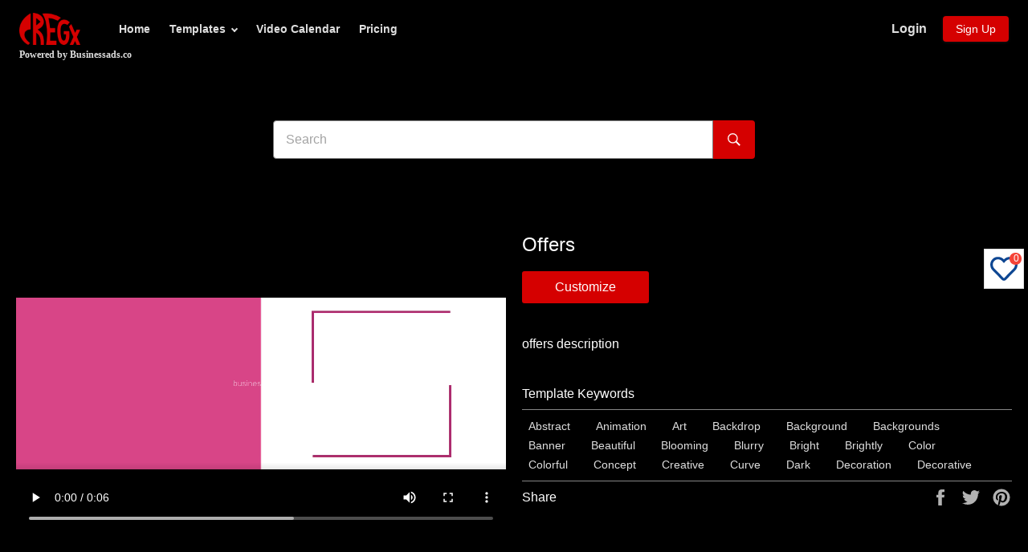

--- FILE ---
content_type: text/html; charset=utf-8
request_url: https://cregx.com/products/offers-5cebbdfa021c916259093a16-tumblr_banner
body_size: 26415
content:
<!doctype html>
<html class="no-js" lang="en">
<head>
 <!-- Global site tag (gtag.js) - Google Ads: 540808444 -->
<script async src="https://www.googletagmanager.com/gtag/js?id=AW-540808444"></script>
<script>
  window.dataLayer = window.dataLayer || [];
  function gtag(){dataLayer.push(arguments);}
  gtag('js', new Date());

  //gtag('config', 'AW-540808444');
  gtag('config', 'G-MF6WYSDSHG');
</script>
<script src="//cregx.com/cdn/shop/t/36/assets/global-variable.js?v=147684118091289892111743682814"></script><!--Content in content_for_header -->
<!--LayoutHub-Embed--><link rel="stylesheet" href="https://fonts.googleapis.com/css?family=Montserrat:100,200,300,400,500,600,700,800,900" /><link rel="stylesheet" type="text/css" href="[data-uri]" media="all">
<!--LH--><!--/LayoutHub-Embed--><meta charset="utf-8">
  <meta http-equiv="X-UA-Compatible" content="IE=edge,chrome=1">
  <meta name="viewport" content="width=device-width,initial-scale=1">
  <meta name="theme-color" content="#0d4692">
  <meta name="p:domain_verify" content="157f2d27cd31aac8734b5397e1a6a777"/>
  <meta name="facebook-domain-verification" content="a12o3pzwx2w5wa76pk982js8kg1uwh" />
  
    <link rel="shortcut icon" href="//cregx.com/cdn/shop/files/cregx-favicon-32x32_77652452-1ce5-4bf3-92b4-2627ec898caa_32x32.png?v=1655814717" type="image/png">
  

  
    <link rel="canonical" href="https://cregx.com/products/offers-5cebbdfa021c916259093a16-tumblr_banner">
  
  
  <title>
  offers &ndash; CREGX
  </title>

  
    <meta name="description" content="offers description">
  

  <!-- /snippets/social-meta-tags.liquid -->




<meta property="og:site_name" content="CREGX">
<meta property="og:url" content="https://cregx.com/products/offers-5cebbdfa021c916259093a16-tumblr_banner">
<meta property="og:title" content="offers">
<meta property="og:type" content="product">
<meta property="og:description" content="offers description">

  <meta property="og:price:amount" content="1,000.00">
  <meta property="og:price:currency" content="INR">

<meta property="og:image" content="http://cregx.com/cdn/shop/products/5cebbdfa021c916259093a16-tumblr_banner_1200x1200.jpg?v=1593154263">
<meta property="og:image:secure_url" content="https://cregx.com/cdn/shop/products/5cebbdfa021c916259093a16-tumblr_banner_1200x1200.jpg?v=1593154263">


  <meta name="twitter:site" content="@cregx_app">

<meta name="twitter:card" content="summary_large_image">
<meta name="twitter:title" content="offers">
<meta name="twitter:description" content="offers description">


  <script>
    document.documentElement.className = document.documentElement.className.replace('no-js', 'js');
  </script>
  
    <!-- If customer is not logged in then redirecting to landing page   -->
  
  	
  

  <link href="//cregx.com/cdn/shop/t/36/assets/theme.scss.css?v=353532349501225921754051681" rel="stylesheet" type="text/css" media="all" />

  <script>
    window.theme = window.theme || {};

    theme.strings = {
      stockAvailable: "1 available",
      addToCart: "Add to Cart",
      soldOut: "Sold Out",
      unavailable: "Unavailable",
      noStockAvailable: "The item could not be added to your cart because there are not enough in stock.",
      willNotShipUntil: "Will not ship until [date]",
      willBeInStockAfter: "Will be in stock after [date]",
      totalCartDiscount: "You're saving [savings]",
      addressError: "Error looking up that address",
      addressNoResults: "No results for that address",
      addressQueryLimit: "You have exceeded the Google API usage limit. Consider upgrading to a \u003ca href=\"https:\/\/developers.google.com\/maps\/premium\/usage-limits\"\u003ePremium Plan\u003c\/a\u003e.",
      authError: "There was a problem authenticating your Google Maps API Key.",
      slideNumber: "Slide [slide_number], current"
    };
  </script>

  <script src="//cregx.com/cdn/shop/t/36/assets/lazysizes.min.js?v=56045284683979784691743682814" async="async"></script>

  

  <script src="//cregx.com/cdn/shop/t/36/assets/vendor.js?v=59352919779726365461743682814" defer="defer"></script>

  
    <script>
      window.theme = window.theme || {};
      theme.moneyFormat = "\u003cspan class=\"visually-hidden\"\u003e{{ amount }} \u003c\/span\u003e";
    </script>
  

  <script src="//cregx.com/cdn/shop/t/36/assets/theme.js?v=1431538198282578671743682814" defer="defer"></script>

  <!-- "snippets/buddha-megamenu-before.liquid" was not rendered, the associated app was uninstalled -->
  <!-- "snippets/buddha-megamenu.liquid" was not rendered, the associated app was uninstalled -->
  <!-- Customer Meta styles, tested on Debut theme -->
<link href="//cregx.com/cdn/shop/t/36/assets/cm-app-styles.css?v=47351237982425674151743682814" rel="stylesheet" type="text/css" media="all" />

<!-- Shopify API, remove it if your theme already included Shopify Ajax API -->
<!-- more info @ https://help.shopify.com/en/themes/development/getting-started/using-ajax-api -->
<script src="//cregx.com/cdn/shopifycloud/storefront/assets/themes_support/api.jquery-7ab1a3a4.js" type="text/javascript"></script>

<!-- Customer Meta Javascript code -->
<script src="//cregx.com/cdn/shop/t/36/assets/cm-app.min.js?v=25967892939441073021743682814" defer="defer"></script>

<script>
    function addStrings() {
        var cmGeneralStrings = {

            wishlist: {
                count: "({{ count }})"
            },
            compare: {
                count: "({{ count }})"
            },
            confirm_transfer_data: {
                info:  "{{ namespace }}: {{ count }} {{ name }}",
                name_plural: "products",
                name_single: "product"
            }

        };

        window.theme = window.theme || {};
        window.theme.strings = window.theme.strings || {};
        window.theme.strings.general = window.theme.strings.general || {};

        window.theme.strings.general.popups = cmGeneralStrings;

    }


    function addCustomer() {

        window.theme = window.theme || {};
            window.theme.customer = false;

    }

    addStrings();
    addCustomer();

</script>
  <script>window.performance && window.performance.mark && window.performance.mark('shopify.content_for_header.start');</script><meta name="facebook-domain-verification" content="a59713q7wtub7uqc1f9901qq7lsm4y">
<meta name="facebook-domain-verification" content="ograo00tdpk3z0pz6aaegx0s9o50ya">
<meta id="shopify-digital-wallet" name="shopify-digital-wallet" content="/37731008644/digital_wallets/dialog">
<link rel="alternate" type="application/json+oembed" href="https://cregx.com/products/offers-5cebbdfa021c916259093a16-tumblr_banner.oembed">
<script async="async" src="/checkouts/internal/preloads.js?locale=en-IN"></script>
<script id="shopify-features" type="application/json">{"accessToken":"b2234315a6ffa3d66e99fd508d5ec068","betas":["rich-media-storefront-analytics"],"domain":"cregx.com","predictiveSearch":true,"shopId":37731008644,"locale":"en"}</script>
<script>var Shopify = Shopify || {};
Shopify.shop = "chitr-k-rs.myshopify.com";
Shopify.locale = "en";
Shopify.currency = {"active":"INR","rate":"1.0"};
Shopify.country = "IN";
Shopify.theme = {"name":"variant-Collections-bug-fix-exclusive","id":180618461316,"schema_name":"Venture","schema_version":"11.0.15","theme_store_id":775,"role":"main"};
Shopify.theme.handle = "null";
Shopify.theme.style = {"id":null,"handle":null};
Shopify.cdnHost = "cregx.com/cdn";
Shopify.routes = Shopify.routes || {};
Shopify.routes.root = "/";</script>
<script type="module">!function(o){(o.Shopify=o.Shopify||{}).modules=!0}(window);</script>
<script>!function(o){function n(){var o=[];function n(){o.push(Array.prototype.slice.apply(arguments))}return n.q=o,n}var t=o.Shopify=o.Shopify||{};t.loadFeatures=n(),t.autoloadFeatures=n()}(window);</script>
<script id="shop-js-analytics" type="application/json">{"pageType":"product"}</script>
<script defer="defer" async type="module" src="//cregx.com/cdn/shopifycloud/shop-js/modules/v2/client.init-shop-cart-sync_C5BV16lS.en.esm.js"></script>
<script defer="defer" async type="module" src="//cregx.com/cdn/shopifycloud/shop-js/modules/v2/chunk.common_CygWptCX.esm.js"></script>
<script type="module">
  await import("//cregx.com/cdn/shopifycloud/shop-js/modules/v2/client.init-shop-cart-sync_C5BV16lS.en.esm.js");
await import("//cregx.com/cdn/shopifycloud/shop-js/modules/v2/chunk.common_CygWptCX.esm.js");

  window.Shopify.SignInWithShop?.initShopCartSync?.({"fedCMEnabled":true,"windoidEnabled":true});

</script>
<script>(function() {
  var isLoaded = false;
  function asyncLoad() {
    if (isLoaded) return;
    isLoaded = true;
    var urls = ["https:\/\/dfjp7gc2z6ooe.cloudfront.net\/assets\/sky_pilot_v3.js?shop=chitr-k-rs.myshopify.com","\/\/code.tidio.co\/advd8ehkei69amo6ec8hbyg4qr1odh0n.js?shop=chitr-k-rs.myshopify.com","\/\/cdn.shopify.com\/proxy\/b06b085d5e05b7c0de68beb0bb29a2b64fb32d49d70ae32fddd9e236ee78baab\/api.goaffpro.com\/loader.js?shop=chitr-k-rs.myshopify.com\u0026sp-cache-control=cHVibGljLCBtYXgtYWdlPTkwMA","https:\/\/app.layouthub.com\/shopify\/layouthub.js?shop=chitr-k-rs.myshopify.com","\/\/www.powr.io\/powr.js?powr-token=chitr-k-rs.myshopify.com\u0026external-type=shopify\u0026shop=chitr-k-rs.myshopify.com","https:\/\/cdn.shopify.com\/s\/files\/1\/0377\/3100\/8644\/t\/4\/assets\/globo.menu.init.js?v=1591949832\u0026shop=chitr-k-rs.myshopify.com","https:\/\/front.optimonk.com\/public\/156436\/shopify\/preload.js?shop=chitr-k-rs.myshopify.com","https:\/\/cdn.hextom.com\/js\/quickannouncementbar.js?shop=chitr-k-rs.myshopify.com"];
    for (var i = 0; i < urls.length; i++) {
      var s = document.createElement('script');
      s.type = 'text/javascript';
      s.async = true;
      s.src = urls[i];
      var x = document.getElementsByTagName('script')[0];
      x.parentNode.insertBefore(s, x);
    }
  };
  if(window.attachEvent) {
    window.attachEvent('onload', asyncLoad);
  } else {
    window.addEventListener('load', asyncLoad, false);
  }
})();</script>
<script id="__st">var __st={"a":37731008644,"offset":19800,"reqid":"e9349fbf-0c8a-49cb-b164-9a453c338efb-1768650883","pageurl":"cregx.com\/products\/offers-5cebbdfa021c916259093a16-tumblr_banner","u":"62905d762b05","p":"product","rtyp":"product","rid":5014165160068};</script>
<script>window.ShopifyPaypalV4VisibilityTracking = true;</script>
<script id="captcha-bootstrap">!function(){'use strict';const t='contact',e='account',n='new_comment',o=[[t,t],['blogs',n],['comments',n],[t,'customer']],c=[[e,'customer_login'],[e,'guest_login'],[e,'recover_customer_password'],[e,'create_customer']],r=t=>t.map((([t,e])=>`form[action*='/${t}']:not([data-nocaptcha='true']) input[name='form_type'][value='${e}']`)).join(','),a=t=>()=>t?[...document.querySelectorAll(t)].map((t=>t.form)):[];function s(){const t=[...o],e=r(t);return a(e)}const i='password',u='form_key',d=['recaptcha-v3-token','g-recaptcha-response','h-captcha-response',i],f=()=>{try{return window.sessionStorage}catch{return}},m='__shopify_v',_=t=>t.elements[u];function p(t,e,n=!1){try{const o=window.sessionStorage,c=JSON.parse(o.getItem(e)),{data:r}=function(t){const{data:e,action:n}=t;return t[m]||n?{data:e,action:n}:{data:t,action:n}}(c);for(const[e,n]of Object.entries(r))t.elements[e]&&(t.elements[e].value=n);n&&o.removeItem(e)}catch(o){console.error('form repopulation failed',{error:o})}}const l='form_type',E='cptcha';function T(t){t.dataset[E]=!0}const w=window,h=w.document,L='Shopify',v='ce_forms',y='captcha';let A=!1;((t,e)=>{const n=(g='f06e6c50-85a8-45c8-87d0-21a2b65856fe',I='https://cdn.shopify.com/shopifycloud/storefront-forms-hcaptcha/ce_storefront_forms_captcha_hcaptcha.v1.5.2.iife.js',D={infoText:'Protected by hCaptcha',privacyText:'Privacy',termsText:'Terms'},(t,e,n)=>{const o=w[L][v],c=o.bindForm;if(c)return c(t,g,e,D).then(n);var r;o.q.push([[t,g,e,D],n]),r=I,A||(h.body.append(Object.assign(h.createElement('script'),{id:'captcha-provider',async:!0,src:r})),A=!0)});var g,I,D;w[L]=w[L]||{},w[L][v]=w[L][v]||{},w[L][v].q=[],w[L][y]=w[L][y]||{},w[L][y].protect=function(t,e){n(t,void 0,e),T(t)},Object.freeze(w[L][y]),function(t,e,n,w,h,L){const[v,y,A,g]=function(t,e,n){const i=e?o:[],u=t?c:[],d=[...i,...u],f=r(d),m=r(i),_=r(d.filter((([t,e])=>n.includes(e))));return[a(f),a(m),a(_),s()]}(w,h,L),I=t=>{const e=t.target;return e instanceof HTMLFormElement?e:e&&e.form},D=t=>v().includes(t);t.addEventListener('submit',(t=>{const e=I(t);if(!e)return;const n=D(e)&&!e.dataset.hcaptchaBound&&!e.dataset.recaptchaBound,o=_(e),c=g().includes(e)&&(!o||!o.value);(n||c)&&t.preventDefault(),c&&!n&&(function(t){try{if(!f())return;!function(t){const e=f();if(!e)return;const n=_(t);if(!n)return;const o=n.value;o&&e.removeItem(o)}(t);const e=Array.from(Array(32),(()=>Math.random().toString(36)[2])).join('');!function(t,e){_(t)||t.append(Object.assign(document.createElement('input'),{type:'hidden',name:u})),t.elements[u].value=e}(t,e),function(t,e){const n=f();if(!n)return;const o=[...t.querySelectorAll(`input[type='${i}']`)].map((({name:t})=>t)),c=[...d,...o],r={};for(const[a,s]of new FormData(t).entries())c.includes(a)||(r[a]=s);n.setItem(e,JSON.stringify({[m]:1,action:t.action,data:r}))}(t,e)}catch(e){console.error('failed to persist form',e)}}(e),e.submit())}));const S=(t,e)=>{t&&!t.dataset[E]&&(n(t,e.some((e=>e===t))),T(t))};for(const o of['focusin','change'])t.addEventListener(o,(t=>{const e=I(t);D(e)&&S(e,y())}));const B=e.get('form_key'),M=e.get(l),P=B&&M;t.addEventListener('DOMContentLoaded',(()=>{const t=y();if(P)for(const e of t)e.elements[l].value===M&&p(e,B);[...new Set([...A(),...v().filter((t=>'true'===t.dataset.shopifyCaptcha))])].forEach((e=>S(e,t)))}))}(h,new URLSearchParams(w.location.search),n,t,e,['guest_login'])})(!0,!0)}();</script>
<script integrity="sha256-4kQ18oKyAcykRKYeNunJcIwy7WH5gtpwJnB7kiuLZ1E=" data-source-attribution="shopify.loadfeatures" defer="defer" src="//cregx.com/cdn/shopifycloud/storefront/assets/storefront/load_feature-a0a9edcb.js" crossorigin="anonymous"></script>
<script data-source-attribution="shopify.dynamic_checkout.dynamic.init">var Shopify=Shopify||{};Shopify.PaymentButton=Shopify.PaymentButton||{isStorefrontPortableWallets:!0,init:function(){window.Shopify.PaymentButton.init=function(){};var t=document.createElement("script");t.src="https://cregx.com/cdn/shopifycloud/portable-wallets/latest/portable-wallets.en.js",t.type="module",document.head.appendChild(t)}};
</script>
<script data-source-attribution="shopify.dynamic_checkout.buyer_consent">
  function portableWalletsHideBuyerConsent(e){var t=document.getElementById("shopify-buyer-consent"),n=document.getElementById("shopify-subscription-policy-button");t&&n&&(t.classList.add("hidden"),t.setAttribute("aria-hidden","true"),n.removeEventListener("click",e))}function portableWalletsShowBuyerConsent(e){var t=document.getElementById("shopify-buyer-consent"),n=document.getElementById("shopify-subscription-policy-button");t&&n&&(t.classList.remove("hidden"),t.removeAttribute("aria-hidden"),n.addEventListener("click",e))}window.Shopify?.PaymentButton&&(window.Shopify.PaymentButton.hideBuyerConsent=portableWalletsHideBuyerConsent,window.Shopify.PaymentButton.showBuyerConsent=portableWalletsShowBuyerConsent);
</script>
<script data-source-attribution="shopify.dynamic_checkout.cart.bootstrap">document.addEventListener("DOMContentLoaded",(function(){function t(){return document.querySelector("shopify-accelerated-checkout-cart, shopify-accelerated-checkout")}if(t())Shopify.PaymentButton.init();else{new MutationObserver((function(e,n){t()&&(Shopify.PaymentButton.init(),n.disconnect())})).observe(document.body,{childList:!0,subtree:!0})}}));
</script>

<script>window.performance && window.performance.mark && window.performance.mark('shopify.content_for_header.end');</script>

  <script>window.beans_cjs_id = ''; window.beans_cjs_email = '';</script> 
  
  <script src="https://cdnjs.cloudflare.com/ajax/libs/jquery/3.2.1/jquery.min.js"></script>
 

<script>window.__pagefly_analytics_settings__={"acceptTracking":true};</script>

<!-- GTM code-->
<!-- Google Tag Manager -->
  <script>(function(w,d,s,l,i){w[l]=w[l]||[];w[l].push({'gtm.start':
  new Date().getTime(),event:'gtm.js'});var f=d.getElementsByTagName(s)[0],
  j=d.createElement(s),dl=l!='dataLayer'?'&l='+l:'';j.async=true;j.src=
  'https://www.googletagmanager.com/gtm.js?id='+i+dl;f.parentNode.insertBefore(j,f);
  })(window,document,'script','dataLayer','GTM-WPZMFSZ');</script>
<!-- End Google Tag Manager -->
 
  
  <!-- Amplitude instrumentation js code-->

<script type="text/javascript">
  (function(e,t){var n=e.amplitude||{_q:[],_iq:{}};var r=t.createElement("script")
  ;r.type="text/javascript"
  ;r.integrity="sha384-tzcaaCH5+KXD4sGaDozev6oElQhsVfbJvdi3//c2YvbY02LrNlbpGdt3Wq4rWonS"
  ;r.crossOrigin="anonymous";r.async=true
  ;r.src="https://cdn.amplitude.com/libs/amplitude-8.5.0-min.gz.js"
  ;r.onload=function(){if(!e.amplitude.runQueuedFunctions){
  console.log("[Amplitude] Error: could not load SDK")}}
  ;var i=t.getElementsByTagName("script")[0];i.parentNode.insertBefore(r,i)
  ;function s(e,t){e.prototype[t]=function(){
  this._q.push([t].concat(Array.prototype.slice.call(arguments,0)));return this}}
  var o=function(){this._q=[];return this}
  ;var a=["add","append","clearAll","prepend","set","setOnce","unset","preInsert","postInsert","remove"]
  ;for(var c=0;c<a.length;c++){s(o,a[c])}n.Identify=o;var u=function(){this._q=[]
  ;return this}
  ;var l=["setProductId","setQuantity","setPrice","setRevenueType","setEventProperties"]
  ;for(var p=0;p<l.length;p++){s(u,l[p])}n.Revenue=u
  ;var d=["init","logEvent","logRevenue","setUserId","setUserProperties","setOptOut","setVersionName","setDomain","setDeviceId","enableTracking","setGlobalUserProperties","identify","clearUserProperties","setGroup","logRevenueV2","regenerateDeviceId","groupIdentify","onInit","logEventWithTimestamp","logEventWithGroups","setSessionId","resetSessionId"]
  ;function v(e){function t(t){e[t]=function(){
  e._q.push([t].concat(Array.prototype.slice.call(arguments,0)))}}
  for(var n=0;n<d.length;n++){t(d[n])}}v(n);n.getInstance=function(e){
  e=(!e||e.length===0?"$default_instance":e).toLowerCase()
  ;if(!Object.prototype.hasOwnProperty.call(n._iq,e)){n._iq[e]={_q:[]};v(n._iq[e])
  }return n._iq[e]};e.amplitude=n})(window,document);

  amplitude.getInstance().init("14b456e883303e4660d11fc6b65d3c05");
</script>
 
<!-- End of Amplitude instrumentation js code-->
  
  
   <!-- For logging analytics data for amplitude : added by Aditya  -->
<script>
//   $(document).ready(function(){
      var referrer = document.referrer;
      var httpsProtocal = "https://";
      var domain = httpsProtocal +document.domain;  
      var customerLoginRoute= domain + "/account";
      var customerRegisterRoute = domain +"/account/register";
      
   
      
                  //check product sku global                               
    
     
                          
                    
//    })      
     
 function getCustomerData(){
   var customerData ={customer :{email: "",orderCount : "",phone:"",id:"",tags:"" ,name:""  }}
 	return customerData;
  }
             
  //customize button click            
  function sendEventToAmplitude(){  
      	var userId = __st.cid;      	
		var variant_sku = '';
        var templateId = variant_sku.split('-')[0];
        var product_name = 'offers';
        var product_id = templateId;
    	var product = {"name": product_name, "id": product_id};
    	var data = { };
    	data["product"] = product;
      	if (userId) {
          var customer_orders_count = "";
          var customer_email = '';
          var customer_name = '';
          //getCustomerOrderDetails();
          amplitude.getInstance().setUserId(userId);
          data["customer"] = {"email": customer_email, "name": customer_name, "subscriptions_count": customer_orders_count};
        
      	}
        amplitude.getInstance().logEvent('Customize_Btn_Click', data);
      }                                     
  
    function logAmplitude(eventName,data){
    	var userId = __st.cid;      
        if (userId) {
          amplitude.getInstance().setUserId(userId);        
        }
        amplitude.getInstance().logEvent(eventName, data);    
    }
   
</script>                            
  
 

<!-- BEGIN app block: shopify://apps/pagefly-page-builder/blocks/app-embed/83e179f7-59a0-4589-8c66-c0dddf959200 -->

<!-- BEGIN app snippet: pagefly-cro-ab-testing-main -->







<script>
  ;(function () {
    const url = new URL(window.location)
    const viewParam = url.searchParams.get('view')
    if (viewParam && viewParam.includes('variant-pf-')) {
      url.searchParams.set('pf_v', viewParam)
      url.searchParams.delete('view')
      window.history.replaceState({}, '', url)
    }
  })()
</script>



<script type='module'>
  
  window.PAGEFLY_CRO = window.PAGEFLY_CRO || {}

  window.PAGEFLY_CRO['data_debug'] = {
    original_template_suffix: "all_products",
    allow_ab_test: false,
    ab_test_start_time: 0,
    ab_test_end_time: 0,
    today_date_time: 1768650883000,
  }
  window.PAGEFLY_CRO['GA4'] = { enabled: false}
</script>

<!-- END app snippet -->








  <script src='https://cdn.shopify.com/extensions/019bb4f9-aed6-78a3-be91-e9d44663e6bf/pagefly-page-builder-215/assets/pagefly-helper.js' defer='defer'></script>

  <script src='https://cdn.shopify.com/extensions/019bb4f9-aed6-78a3-be91-e9d44663e6bf/pagefly-page-builder-215/assets/pagefly-general-helper.js' defer='defer'></script>

  <script src='https://cdn.shopify.com/extensions/019bb4f9-aed6-78a3-be91-e9d44663e6bf/pagefly-page-builder-215/assets/pagefly-snap-slider.js' defer='defer'></script>

  <script src='https://cdn.shopify.com/extensions/019bb4f9-aed6-78a3-be91-e9d44663e6bf/pagefly-page-builder-215/assets/pagefly-slideshow-v3.js' defer='defer'></script>

  <script src='https://cdn.shopify.com/extensions/019bb4f9-aed6-78a3-be91-e9d44663e6bf/pagefly-page-builder-215/assets/pagefly-slideshow-v4.js' defer='defer'></script>

  <script src='https://cdn.shopify.com/extensions/019bb4f9-aed6-78a3-be91-e9d44663e6bf/pagefly-page-builder-215/assets/pagefly-glider.js' defer='defer'></script>

  <script src='https://cdn.shopify.com/extensions/019bb4f9-aed6-78a3-be91-e9d44663e6bf/pagefly-page-builder-215/assets/pagefly-slideshow-v1-v2.js' defer='defer'></script>

  <script src='https://cdn.shopify.com/extensions/019bb4f9-aed6-78a3-be91-e9d44663e6bf/pagefly-page-builder-215/assets/pagefly-product-media.js' defer='defer'></script>

  <script src='https://cdn.shopify.com/extensions/019bb4f9-aed6-78a3-be91-e9d44663e6bf/pagefly-page-builder-215/assets/pagefly-product.js' defer='defer'></script>


<script id='pagefly-helper-data' type='application/json'>
  {
    "page_optimization": {
      "assets_prefetching": false
    },
    "elements_asset_mapper": {
      "Accordion": "https://cdn.shopify.com/extensions/019bb4f9-aed6-78a3-be91-e9d44663e6bf/pagefly-page-builder-215/assets/pagefly-accordion.js",
      "Accordion3": "https://cdn.shopify.com/extensions/019bb4f9-aed6-78a3-be91-e9d44663e6bf/pagefly-page-builder-215/assets/pagefly-accordion3.js",
      "CountDown": "https://cdn.shopify.com/extensions/019bb4f9-aed6-78a3-be91-e9d44663e6bf/pagefly-page-builder-215/assets/pagefly-countdown.js",
      "GMap1": "https://cdn.shopify.com/extensions/019bb4f9-aed6-78a3-be91-e9d44663e6bf/pagefly-page-builder-215/assets/pagefly-gmap.js",
      "GMap2": "https://cdn.shopify.com/extensions/019bb4f9-aed6-78a3-be91-e9d44663e6bf/pagefly-page-builder-215/assets/pagefly-gmap.js",
      "GMapBasicV2": "https://cdn.shopify.com/extensions/019bb4f9-aed6-78a3-be91-e9d44663e6bf/pagefly-page-builder-215/assets/pagefly-gmap.js",
      "GMapAdvancedV2": "https://cdn.shopify.com/extensions/019bb4f9-aed6-78a3-be91-e9d44663e6bf/pagefly-page-builder-215/assets/pagefly-gmap.js",
      "HTML.Video": "https://cdn.shopify.com/extensions/019bb4f9-aed6-78a3-be91-e9d44663e6bf/pagefly-page-builder-215/assets/pagefly-htmlvideo.js",
      "HTML.Video2": "https://cdn.shopify.com/extensions/019bb4f9-aed6-78a3-be91-e9d44663e6bf/pagefly-page-builder-215/assets/pagefly-htmlvideo2.js",
      "HTML.Video3": "https://cdn.shopify.com/extensions/019bb4f9-aed6-78a3-be91-e9d44663e6bf/pagefly-page-builder-215/assets/pagefly-htmlvideo2.js",
      "BackgroundVideo": "https://cdn.shopify.com/extensions/019bb4f9-aed6-78a3-be91-e9d44663e6bf/pagefly-page-builder-215/assets/pagefly-htmlvideo2.js",
      "Instagram": "https://cdn.shopify.com/extensions/019bb4f9-aed6-78a3-be91-e9d44663e6bf/pagefly-page-builder-215/assets/pagefly-instagram.js",
      "Instagram2": "https://cdn.shopify.com/extensions/019bb4f9-aed6-78a3-be91-e9d44663e6bf/pagefly-page-builder-215/assets/pagefly-instagram.js",
      "Insta3": "https://cdn.shopify.com/extensions/019bb4f9-aed6-78a3-be91-e9d44663e6bf/pagefly-page-builder-215/assets/pagefly-instagram3.js",
      "Tabs": "https://cdn.shopify.com/extensions/019bb4f9-aed6-78a3-be91-e9d44663e6bf/pagefly-page-builder-215/assets/pagefly-tab.js",
      "Tabs3": "https://cdn.shopify.com/extensions/019bb4f9-aed6-78a3-be91-e9d44663e6bf/pagefly-page-builder-215/assets/pagefly-tab3.js",
      "ProductBox": "https://cdn.shopify.com/extensions/019bb4f9-aed6-78a3-be91-e9d44663e6bf/pagefly-page-builder-215/assets/pagefly-cart.js",
      "FBPageBox2": "https://cdn.shopify.com/extensions/019bb4f9-aed6-78a3-be91-e9d44663e6bf/pagefly-page-builder-215/assets/pagefly-facebook.js",
      "FBLikeButton2": "https://cdn.shopify.com/extensions/019bb4f9-aed6-78a3-be91-e9d44663e6bf/pagefly-page-builder-215/assets/pagefly-facebook.js",
      "TwitterFeed2": "https://cdn.shopify.com/extensions/019bb4f9-aed6-78a3-be91-e9d44663e6bf/pagefly-page-builder-215/assets/pagefly-twitter.js",
      "Paragraph4": "https://cdn.shopify.com/extensions/019bb4f9-aed6-78a3-be91-e9d44663e6bf/pagefly-page-builder-215/assets/pagefly-paragraph4.js",

      "AliReviews": "https://cdn.shopify.com/extensions/019bb4f9-aed6-78a3-be91-e9d44663e6bf/pagefly-page-builder-215/assets/pagefly-3rd-elements.js",
      "BackInStock": "https://cdn.shopify.com/extensions/019bb4f9-aed6-78a3-be91-e9d44663e6bf/pagefly-page-builder-215/assets/pagefly-3rd-elements.js",
      "GloboBackInStock": "https://cdn.shopify.com/extensions/019bb4f9-aed6-78a3-be91-e9d44663e6bf/pagefly-page-builder-215/assets/pagefly-3rd-elements.js",
      "GrowaveWishlist": "https://cdn.shopify.com/extensions/019bb4f9-aed6-78a3-be91-e9d44663e6bf/pagefly-page-builder-215/assets/pagefly-3rd-elements.js",
      "InfiniteOptionsShopPad": "https://cdn.shopify.com/extensions/019bb4f9-aed6-78a3-be91-e9d44663e6bf/pagefly-page-builder-215/assets/pagefly-3rd-elements.js",
      "InkybayProductPersonalizer": "https://cdn.shopify.com/extensions/019bb4f9-aed6-78a3-be91-e9d44663e6bf/pagefly-page-builder-215/assets/pagefly-3rd-elements.js",
      "LimeSpot": "https://cdn.shopify.com/extensions/019bb4f9-aed6-78a3-be91-e9d44663e6bf/pagefly-page-builder-215/assets/pagefly-3rd-elements.js",
      "Loox": "https://cdn.shopify.com/extensions/019bb4f9-aed6-78a3-be91-e9d44663e6bf/pagefly-page-builder-215/assets/pagefly-3rd-elements.js",
      "Opinew": "https://cdn.shopify.com/extensions/019bb4f9-aed6-78a3-be91-e9d44663e6bf/pagefly-page-builder-215/assets/pagefly-3rd-elements.js",
      "Powr": "https://cdn.shopify.com/extensions/019bb4f9-aed6-78a3-be91-e9d44663e6bf/pagefly-page-builder-215/assets/pagefly-3rd-elements.js",
      "ProductReviews": "https://cdn.shopify.com/extensions/019bb4f9-aed6-78a3-be91-e9d44663e6bf/pagefly-page-builder-215/assets/pagefly-3rd-elements.js",
      "PushOwl": "https://cdn.shopify.com/extensions/019bb4f9-aed6-78a3-be91-e9d44663e6bf/pagefly-page-builder-215/assets/pagefly-3rd-elements.js",
      "ReCharge": "https://cdn.shopify.com/extensions/019bb4f9-aed6-78a3-be91-e9d44663e6bf/pagefly-page-builder-215/assets/pagefly-3rd-elements.js",
      "Rivyo": "https://cdn.shopify.com/extensions/019bb4f9-aed6-78a3-be91-e9d44663e6bf/pagefly-page-builder-215/assets/pagefly-3rd-elements.js",
      "TrackingMore": "https://cdn.shopify.com/extensions/019bb4f9-aed6-78a3-be91-e9d44663e6bf/pagefly-page-builder-215/assets/pagefly-3rd-elements.js",
      "Vitals": "https://cdn.shopify.com/extensions/019bb4f9-aed6-78a3-be91-e9d44663e6bf/pagefly-page-builder-215/assets/pagefly-3rd-elements.js",
      "Wiser": "https://cdn.shopify.com/extensions/019bb4f9-aed6-78a3-be91-e9d44663e6bf/pagefly-page-builder-215/assets/pagefly-3rd-elements.js"
    },
    "custom_elements_mapper": {
      "pf-click-action-element": "https://cdn.shopify.com/extensions/019bb4f9-aed6-78a3-be91-e9d44663e6bf/pagefly-page-builder-215/assets/pagefly-click-action-element.js",
      "pf-dialog-element": "https://cdn.shopify.com/extensions/019bb4f9-aed6-78a3-be91-e9d44663e6bf/pagefly-page-builder-215/assets/pagefly-dialog-element.js"
    }
  }
</script>


<!-- END app block --><link href="https://monorail-edge.shopifysvc.com" rel="dns-prefetch">
<script>(function(){if ("sendBeacon" in navigator && "performance" in window) {try {var session_token_from_headers = performance.getEntriesByType('navigation')[0].serverTiming.find(x => x.name == '_s').description;} catch {var session_token_from_headers = undefined;}var session_cookie_matches = document.cookie.match(/_shopify_s=([^;]*)/);var session_token_from_cookie = session_cookie_matches && session_cookie_matches.length === 2 ? session_cookie_matches[1] : "";var session_token = session_token_from_headers || session_token_from_cookie || "";function handle_abandonment_event(e) {var entries = performance.getEntries().filter(function(entry) {return /monorail-edge.shopifysvc.com/.test(entry.name);});if (!window.abandonment_tracked && entries.length === 0) {window.abandonment_tracked = true;var currentMs = Date.now();var navigation_start = performance.timing.navigationStart;var payload = {shop_id: 37731008644,url: window.location.href,navigation_start,duration: currentMs - navigation_start,session_token,page_type: "product"};window.navigator.sendBeacon("https://monorail-edge.shopifysvc.com/v1/produce", JSON.stringify({schema_id: "online_store_buyer_site_abandonment/1.1",payload: payload,metadata: {event_created_at_ms: currentMs,event_sent_at_ms: currentMs}}));}}window.addEventListener('pagehide', handle_abandonment_event);}}());</script>
<script id="web-pixels-manager-setup">(function e(e,d,r,n,o){if(void 0===o&&(o={}),!Boolean(null===(a=null===(i=window.Shopify)||void 0===i?void 0:i.analytics)||void 0===a?void 0:a.replayQueue)){var i,a;window.Shopify=window.Shopify||{};var t=window.Shopify;t.analytics=t.analytics||{};var s=t.analytics;s.replayQueue=[],s.publish=function(e,d,r){return s.replayQueue.push([e,d,r]),!0};try{self.performance.mark("wpm:start")}catch(e){}var l=function(){var e={modern:/Edge?\/(1{2}[4-9]|1[2-9]\d|[2-9]\d{2}|\d{4,})\.\d+(\.\d+|)|Firefox\/(1{2}[4-9]|1[2-9]\d|[2-9]\d{2}|\d{4,})\.\d+(\.\d+|)|Chrom(ium|e)\/(9{2}|\d{3,})\.\d+(\.\d+|)|(Maci|X1{2}).+ Version\/(15\.\d+|(1[6-9]|[2-9]\d|\d{3,})\.\d+)([,.]\d+|)( \(\w+\)|)( Mobile\/\w+|) Safari\/|Chrome.+OPR\/(9{2}|\d{3,})\.\d+\.\d+|(CPU[ +]OS|iPhone[ +]OS|CPU[ +]iPhone|CPU IPhone OS|CPU iPad OS)[ +]+(15[._]\d+|(1[6-9]|[2-9]\d|\d{3,})[._]\d+)([._]\d+|)|Android:?[ /-](13[3-9]|1[4-9]\d|[2-9]\d{2}|\d{4,})(\.\d+|)(\.\d+|)|Android.+Firefox\/(13[5-9]|1[4-9]\d|[2-9]\d{2}|\d{4,})\.\d+(\.\d+|)|Android.+Chrom(ium|e)\/(13[3-9]|1[4-9]\d|[2-9]\d{2}|\d{4,})\.\d+(\.\d+|)|SamsungBrowser\/([2-9]\d|\d{3,})\.\d+/,legacy:/Edge?\/(1[6-9]|[2-9]\d|\d{3,})\.\d+(\.\d+|)|Firefox\/(5[4-9]|[6-9]\d|\d{3,})\.\d+(\.\d+|)|Chrom(ium|e)\/(5[1-9]|[6-9]\d|\d{3,})\.\d+(\.\d+|)([\d.]+$|.*Safari\/(?![\d.]+ Edge\/[\d.]+$))|(Maci|X1{2}).+ Version\/(10\.\d+|(1[1-9]|[2-9]\d|\d{3,})\.\d+)([,.]\d+|)( \(\w+\)|)( Mobile\/\w+|) Safari\/|Chrome.+OPR\/(3[89]|[4-9]\d|\d{3,})\.\d+\.\d+|(CPU[ +]OS|iPhone[ +]OS|CPU[ +]iPhone|CPU IPhone OS|CPU iPad OS)[ +]+(10[._]\d+|(1[1-9]|[2-9]\d|\d{3,})[._]\d+)([._]\d+|)|Android:?[ /-](13[3-9]|1[4-9]\d|[2-9]\d{2}|\d{4,})(\.\d+|)(\.\d+|)|Mobile Safari.+OPR\/([89]\d|\d{3,})\.\d+\.\d+|Android.+Firefox\/(13[5-9]|1[4-9]\d|[2-9]\d{2}|\d{4,})\.\d+(\.\d+|)|Android.+Chrom(ium|e)\/(13[3-9]|1[4-9]\d|[2-9]\d{2}|\d{4,})\.\d+(\.\d+|)|Android.+(UC? ?Browser|UCWEB|U3)[ /]?(15\.([5-9]|\d{2,})|(1[6-9]|[2-9]\d|\d{3,})\.\d+)\.\d+|SamsungBrowser\/(5\.\d+|([6-9]|\d{2,})\.\d+)|Android.+MQ{2}Browser\/(14(\.(9|\d{2,})|)|(1[5-9]|[2-9]\d|\d{3,})(\.\d+|))(\.\d+|)|K[Aa][Ii]OS\/(3\.\d+|([4-9]|\d{2,})\.\d+)(\.\d+|)/},d=e.modern,r=e.legacy,n=navigator.userAgent;return n.match(d)?"modern":n.match(r)?"legacy":"unknown"}(),u="modern"===l?"modern":"legacy",c=(null!=n?n:{modern:"",legacy:""})[u],f=function(e){return[e.baseUrl,"/wpm","/b",e.hashVersion,"modern"===e.buildTarget?"m":"l",".js"].join("")}({baseUrl:d,hashVersion:r,buildTarget:u}),m=function(e){var d=e.version,r=e.bundleTarget,n=e.surface,o=e.pageUrl,i=e.monorailEndpoint;return{emit:function(e){var a=e.status,t=e.errorMsg,s=(new Date).getTime(),l=JSON.stringify({metadata:{event_sent_at_ms:s},events:[{schema_id:"web_pixels_manager_load/3.1",payload:{version:d,bundle_target:r,page_url:o,status:a,surface:n,error_msg:t},metadata:{event_created_at_ms:s}}]});if(!i)return console&&console.warn&&console.warn("[Web Pixels Manager] No Monorail endpoint provided, skipping logging."),!1;try{return self.navigator.sendBeacon.bind(self.navigator)(i,l)}catch(e){}var u=new XMLHttpRequest;try{return u.open("POST",i,!0),u.setRequestHeader("Content-Type","text/plain"),u.send(l),!0}catch(e){return console&&console.warn&&console.warn("[Web Pixels Manager] Got an unhandled error while logging to Monorail."),!1}}}}({version:r,bundleTarget:l,surface:e.surface,pageUrl:self.location.href,monorailEndpoint:e.monorailEndpoint});try{o.browserTarget=l,function(e){var d=e.src,r=e.async,n=void 0===r||r,o=e.onload,i=e.onerror,a=e.sri,t=e.scriptDataAttributes,s=void 0===t?{}:t,l=document.createElement("script"),u=document.querySelector("head"),c=document.querySelector("body");if(l.async=n,l.src=d,a&&(l.integrity=a,l.crossOrigin="anonymous"),s)for(var f in s)if(Object.prototype.hasOwnProperty.call(s,f))try{l.dataset[f]=s[f]}catch(e){}if(o&&l.addEventListener("load",o),i&&l.addEventListener("error",i),u)u.appendChild(l);else{if(!c)throw new Error("Did not find a head or body element to append the script");c.appendChild(l)}}({src:f,async:!0,onload:function(){if(!function(){var e,d;return Boolean(null===(d=null===(e=window.Shopify)||void 0===e?void 0:e.analytics)||void 0===d?void 0:d.initialized)}()){var d=window.webPixelsManager.init(e)||void 0;if(d){var r=window.Shopify.analytics;r.replayQueue.forEach((function(e){var r=e[0],n=e[1],o=e[2];d.publishCustomEvent(r,n,o)})),r.replayQueue=[],r.publish=d.publishCustomEvent,r.visitor=d.visitor,r.initialized=!0}}},onerror:function(){return m.emit({status:"failed",errorMsg:"".concat(f," has failed to load")})},sri:function(e){var d=/^sha384-[A-Za-z0-9+/=]+$/;return"string"==typeof e&&d.test(e)}(c)?c:"",scriptDataAttributes:o}),m.emit({status:"loading"})}catch(e){m.emit({status:"failed",errorMsg:(null==e?void 0:e.message)||"Unknown error"})}}})({shopId: 37731008644,storefrontBaseUrl: "https://cregx.com",extensionsBaseUrl: "https://extensions.shopifycdn.com/cdn/shopifycloud/web-pixels-manager",monorailEndpoint: "https://monorail-edge.shopifysvc.com/unstable/produce_batch",surface: "storefront-renderer",enabledBetaFlags: ["2dca8a86"],webPixelsConfigList: [{"id":"2891415684","configuration":"{\"accountID\":\"156436\"}","eventPayloadVersion":"v1","runtimeContext":"STRICT","scriptVersion":"e9702cc0fbdd9453d46c7ca8e2f5a5f4","type":"APP","apiClientId":956606,"privacyPurposes":[],"dataSharingAdjustments":{"protectedCustomerApprovalScopes":[]}},{"id":"2135490692","configuration":"{\"shop\":\"chitr-k-rs.myshopify.com\",\"cookie_duration\":\"604800\"}","eventPayloadVersion":"v1","runtimeContext":"STRICT","scriptVersion":"a2e7513c3708f34b1f617d7ce88f9697","type":"APP","apiClientId":2744533,"privacyPurposes":["ANALYTICS","MARKETING"],"dataSharingAdjustments":{"protectedCustomerApprovalScopes":["read_customer_address","read_customer_email","read_customer_name","read_customer_personal_data","read_customer_phone"]}},{"id":"302383236","configuration":"{\"config\":\"{\\\"pixel_id\\\":\\\"AW-540808444\\\",\\\"gtag_events\\\":[{\\\"type\\\":\\\"page_view\\\",\\\"action_label\\\":\\\"AW-540808444\\\/FsbICM3Gw-IBEPyp8IEC\\\"},{\\\"type\\\":\\\"purchase\\\",\\\"action_label\\\":\\\"AW-540808444\\\/n6sgCNDGw-IBEPyp8IEC\\\"},{\\\"type\\\":\\\"view_item\\\",\\\"action_label\\\":\\\"AW-540808444\\\/1hlLCNPGw-IBEPyp8IEC\\\"},{\\\"type\\\":\\\"add_to_cart\\\",\\\"action_label\\\":\\\"AW-540808444\\\/e_K0CNbGw-IBEPyp8IEC\\\"},{\\\"type\\\":\\\"begin_checkout\\\",\\\"action_label\\\":\\\"AW-540808444\\\/L0LeCNnGw-IBEPyp8IEC\\\"},{\\\"type\\\":\\\"search\\\",\\\"action_label\\\":\\\"AW-540808444\\\/78gwCNzGw-IBEPyp8IEC\\\"},{\\\"type\\\":\\\"add_payment_info\\\",\\\"action_label\\\":\\\"AW-540808444\\\/wugICN_Gw-IBEPyp8IEC\\\"}],\\\"enable_monitoring_mode\\\":false}\"}","eventPayloadVersion":"v1","runtimeContext":"OPEN","scriptVersion":"b2a88bafab3e21179ed38636efcd8a93","type":"APP","apiClientId":1780363,"privacyPurposes":[],"dataSharingAdjustments":{"protectedCustomerApprovalScopes":["read_customer_address","read_customer_email","read_customer_name","read_customer_personal_data","read_customer_phone"]}},{"id":"74514564","configuration":"{\"pixel_id\":\"963647747397075\",\"pixel_type\":\"facebook_pixel\"}","eventPayloadVersion":"v1","runtimeContext":"OPEN","scriptVersion":"ca16bc87fe92b6042fbaa3acc2fbdaa6","type":"APP","apiClientId":2329312,"privacyPurposes":["ANALYTICS","MARKETING","SALE_OF_DATA"],"dataSharingAdjustments":{"protectedCustomerApprovalScopes":["read_customer_address","read_customer_email","read_customer_name","read_customer_personal_data","read_customer_phone"]}},{"id":"shopify-app-pixel","configuration":"{}","eventPayloadVersion":"v1","runtimeContext":"STRICT","scriptVersion":"0450","apiClientId":"shopify-pixel","type":"APP","privacyPurposes":["ANALYTICS","MARKETING"]},{"id":"shopify-custom-pixel","eventPayloadVersion":"v1","runtimeContext":"LAX","scriptVersion":"0450","apiClientId":"shopify-pixel","type":"CUSTOM","privacyPurposes":["ANALYTICS","MARKETING"]}],isMerchantRequest: false,initData: {"shop":{"name":"CREGX","paymentSettings":{"currencyCode":"INR"},"myshopifyDomain":"chitr-k-rs.myshopify.com","countryCode":"IN","storefrontUrl":"https:\/\/cregx.com"},"customer":null,"cart":null,"checkout":null,"productVariants":[{"price":{"amount":1000.0,"currencyCode":"INR"},"product":{"title":"offers","vendor":"Businessads","id":"5014165160068","untranslatedTitle":"offers","url":"\/products\/offers-5cebbdfa021c916259093a16-tumblr_banner","type":""},"id":"34069861957764","image":{"src":"\/\/cregx.com\/cdn\/shop\/products\/5cebbdfa021c916259093a16-tumblr_banner.jpg?v=1593154263"},"sku":"5cebbdfa021c916259093a16-tumblr_banner","title":"Default Title","untranslatedTitle":"Default Title"}],"purchasingCompany":null},},"https://cregx.com/cdn","fcfee988w5aeb613cpc8e4bc33m6693e112",{"modern":"","legacy":""},{"shopId":"37731008644","storefrontBaseUrl":"https:\/\/cregx.com","extensionBaseUrl":"https:\/\/extensions.shopifycdn.com\/cdn\/shopifycloud\/web-pixels-manager","surface":"storefront-renderer","enabledBetaFlags":"[\"2dca8a86\"]","isMerchantRequest":"false","hashVersion":"fcfee988w5aeb613cpc8e4bc33m6693e112","publish":"custom","events":"[[\"page_viewed\",{}],[\"product_viewed\",{\"productVariant\":{\"price\":{\"amount\":1000.0,\"currencyCode\":\"INR\"},\"product\":{\"title\":\"offers\",\"vendor\":\"Businessads\",\"id\":\"5014165160068\",\"untranslatedTitle\":\"offers\",\"url\":\"\/products\/offers-5cebbdfa021c916259093a16-tumblr_banner\",\"type\":\"\"},\"id\":\"34069861957764\",\"image\":{\"src\":\"\/\/cregx.com\/cdn\/shop\/products\/5cebbdfa021c916259093a16-tumblr_banner.jpg?v=1593154263\"},\"sku\":\"5cebbdfa021c916259093a16-tumblr_banner\",\"title\":\"Default Title\",\"untranslatedTitle\":\"Default Title\"}}]]"});</script><script>
  window.ShopifyAnalytics = window.ShopifyAnalytics || {};
  window.ShopifyAnalytics.meta = window.ShopifyAnalytics.meta || {};
  window.ShopifyAnalytics.meta.currency = 'INR';
  var meta = {"product":{"id":5014165160068,"gid":"gid:\/\/shopify\/Product\/5014165160068","vendor":"Businessads","type":"","handle":"offers-5cebbdfa021c916259093a16-tumblr_banner","variants":[{"id":34069861957764,"price":100000,"name":"offers","public_title":null,"sku":"5cebbdfa021c916259093a16-tumblr_banner"}],"remote":false},"page":{"pageType":"product","resourceType":"product","resourceId":5014165160068,"requestId":"e9349fbf-0c8a-49cb-b164-9a453c338efb-1768650883"}};
  for (var attr in meta) {
    window.ShopifyAnalytics.meta[attr] = meta[attr];
  }
</script>
<script class="analytics">
  (function () {
    var customDocumentWrite = function(content) {
      var jquery = null;

      if (window.jQuery) {
        jquery = window.jQuery;
      } else if (window.Checkout && window.Checkout.$) {
        jquery = window.Checkout.$;
      }

      if (jquery) {
        jquery('body').append(content);
      }
    };

    var hasLoggedConversion = function(token) {
      if (token) {
        return document.cookie.indexOf('loggedConversion=' + token) !== -1;
      }
      return false;
    }

    var setCookieIfConversion = function(token) {
      if (token) {
        var twoMonthsFromNow = new Date(Date.now());
        twoMonthsFromNow.setMonth(twoMonthsFromNow.getMonth() + 2);

        document.cookie = 'loggedConversion=' + token + '; expires=' + twoMonthsFromNow;
      }
    }

    var trekkie = window.ShopifyAnalytics.lib = window.trekkie = window.trekkie || [];
    if (trekkie.integrations) {
      return;
    }
    trekkie.methods = [
      'identify',
      'page',
      'ready',
      'track',
      'trackForm',
      'trackLink'
    ];
    trekkie.factory = function(method) {
      return function() {
        var args = Array.prototype.slice.call(arguments);
        args.unshift(method);
        trekkie.push(args);
        return trekkie;
      };
    };
    for (var i = 0; i < trekkie.methods.length; i++) {
      var key = trekkie.methods[i];
      trekkie[key] = trekkie.factory(key);
    }
    trekkie.load = function(config) {
      trekkie.config = config || {};
      trekkie.config.initialDocumentCookie = document.cookie;
      var first = document.getElementsByTagName('script')[0];
      var script = document.createElement('script');
      script.type = 'text/javascript';
      script.onerror = function(e) {
        var scriptFallback = document.createElement('script');
        scriptFallback.type = 'text/javascript';
        scriptFallback.onerror = function(error) {
                var Monorail = {
      produce: function produce(monorailDomain, schemaId, payload) {
        var currentMs = new Date().getTime();
        var event = {
          schema_id: schemaId,
          payload: payload,
          metadata: {
            event_created_at_ms: currentMs,
            event_sent_at_ms: currentMs
          }
        };
        return Monorail.sendRequest("https://" + monorailDomain + "/v1/produce", JSON.stringify(event));
      },
      sendRequest: function sendRequest(endpointUrl, payload) {
        // Try the sendBeacon API
        if (window && window.navigator && typeof window.navigator.sendBeacon === 'function' && typeof window.Blob === 'function' && !Monorail.isIos12()) {
          var blobData = new window.Blob([payload], {
            type: 'text/plain'
          });

          if (window.navigator.sendBeacon(endpointUrl, blobData)) {
            return true;
          } // sendBeacon was not successful

        } // XHR beacon

        var xhr = new XMLHttpRequest();

        try {
          xhr.open('POST', endpointUrl);
          xhr.setRequestHeader('Content-Type', 'text/plain');
          xhr.send(payload);
        } catch (e) {
          console.log(e);
        }

        return false;
      },
      isIos12: function isIos12() {
        return window.navigator.userAgent.lastIndexOf('iPhone; CPU iPhone OS 12_') !== -1 || window.navigator.userAgent.lastIndexOf('iPad; CPU OS 12_') !== -1;
      }
    };
    Monorail.produce('monorail-edge.shopifysvc.com',
      'trekkie_storefront_load_errors/1.1',
      {shop_id: 37731008644,
      theme_id: 180618461316,
      app_name: "storefront",
      context_url: window.location.href,
      source_url: "//cregx.com/cdn/s/trekkie.storefront.cd680fe47e6c39ca5d5df5f0a32d569bc48c0f27.min.js"});

        };
        scriptFallback.async = true;
        scriptFallback.src = '//cregx.com/cdn/s/trekkie.storefront.cd680fe47e6c39ca5d5df5f0a32d569bc48c0f27.min.js';
        first.parentNode.insertBefore(scriptFallback, first);
      };
      script.async = true;
      script.src = '//cregx.com/cdn/s/trekkie.storefront.cd680fe47e6c39ca5d5df5f0a32d569bc48c0f27.min.js';
      first.parentNode.insertBefore(script, first);
    };
    trekkie.load(
      {"Trekkie":{"appName":"storefront","development":false,"defaultAttributes":{"shopId":37731008644,"isMerchantRequest":null,"themeId":180618461316,"themeCityHash":"15729564036140492937","contentLanguage":"en","currency":"INR","eventMetadataId":"10ff55b8-8fd0-40b4-8bb8-36a7f622526d"},"isServerSideCookieWritingEnabled":true,"monorailRegion":"shop_domain","enabledBetaFlags":["65f19447"]},"Session Attribution":{},"S2S":{"facebookCapiEnabled":true,"source":"trekkie-storefront-renderer","apiClientId":580111}}
    );

    var loaded = false;
    trekkie.ready(function() {
      if (loaded) return;
      loaded = true;

      window.ShopifyAnalytics.lib = window.trekkie;

      var originalDocumentWrite = document.write;
      document.write = customDocumentWrite;
      try { window.ShopifyAnalytics.merchantGoogleAnalytics.call(this); } catch(error) {};
      document.write = originalDocumentWrite;

      window.ShopifyAnalytics.lib.page(null,{"pageType":"product","resourceType":"product","resourceId":5014165160068,"requestId":"e9349fbf-0c8a-49cb-b164-9a453c338efb-1768650883","shopifyEmitted":true});

      var match = window.location.pathname.match(/checkouts\/(.+)\/(thank_you|post_purchase)/)
      var token = match? match[1]: undefined;
      if (!hasLoggedConversion(token)) {
        setCookieIfConversion(token);
        window.ShopifyAnalytics.lib.track("Viewed Product",{"currency":"INR","variantId":34069861957764,"productId":5014165160068,"productGid":"gid:\/\/shopify\/Product\/5014165160068","name":"offers","price":"1000.00","sku":"5cebbdfa021c916259093a16-tumblr_banner","brand":"Businessads","variant":null,"category":"","nonInteraction":true,"remote":false},undefined,undefined,{"shopifyEmitted":true});
      window.ShopifyAnalytics.lib.track("monorail:\/\/trekkie_storefront_viewed_product\/1.1",{"currency":"INR","variantId":34069861957764,"productId":5014165160068,"productGid":"gid:\/\/shopify\/Product\/5014165160068","name":"offers","price":"1000.00","sku":"5cebbdfa021c916259093a16-tumblr_banner","brand":"Businessads","variant":null,"category":"","nonInteraction":true,"remote":false,"referer":"https:\/\/cregx.com\/products\/offers-5cebbdfa021c916259093a16-tumblr_banner"});
      }
    });


        var eventsListenerScript = document.createElement('script');
        eventsListenerScript.async = true;
        eventsListenerScript.src = "//cregx.com/cdn/shopifycloud/storefront/assets/shop_events_listener-3da45d37.js";
        document.getElementsByTagName('head')[0].appendChild(eventsListenerScript);

})();</script>
  <script>
  if (!window.ga || (window.ga && typeof window.ga !== 'function')) {
    window.ga = function ga() {
      (window.ga.q = window.ga.q || []).push(arguments);
      if (window.Shopify && window.Shopify.analytics && typeof window.Shopify.analytics.publish === 'function') {
        window.Shopify.analytics.publish("ga_stub_called", {}, {sendTo: "google_osp_migration"});
      }
      console.error("Shopify's Google Analytics stub called with:", Array.from(arguments), "\nSee https://help.shopify.com/manual/promoting-marketing/pixels/pixel-migration#google for more information.");
    };
    if (window.Shopify && window.Shopify.analytics && typeof window.Shopify.analytics.publish === 'function') {
      window.Shopify.analytics.publish("ga_stub_initialized", {}, {sendTo: "google_osp_migration"});
    }
  }
</script>
<script
  defer
  src="https://cregx.com/cdn/shopifycloud/perf-kit/shopify-perf-kit-3.0.4.min.js"
  data-application="storefront-renderer"
  data-shop-id="37731008644"
  data-render-region="gcp-us-central1"
  data-page-type="product"
  data-theme-instance-id="180618461316"
  data-theme-name="Venture"
  data-theme-version="11.0.15"
  data-monorail-region="shop_domain"
  data-resource-timing-sampling-rate="10"
  data-shs="true"
  data-shs-beacon="true"
  data-shs-export-with-fetch="true"
  data-shs-logs-sample-rate="1"
  data-shs-beacon-endpoint="https://cregx.com/api/collect"
></script>
</head> 
  


  

  

<body class="template-product template-" >
  

  <!-- "snippets/buddha-megamenu-wireframe.liquid" was not rendered, the associated app was uninstalled -->

  <a class="in-page-link visually-hidden skip-link" href="#MainContent">
    Skip to content
  </a>
  
  
  
  <link href="//cregx.com/cdn/shop/t/36/assets/base-custom.css?v=140307558817010252721743682814" rel="stylesheet" type="text/css" media="all" />
  <div id="shopify-section-header-businessads" class="shopify-section"><link href="//cregx.com/cdn/shop/t/36/assets/base-custom.css?v=140307558817010252721743682814" rel="stylesheet" type="text/css" media="all" />
<link href="//cregx.com/cdn/shop/t/36/assets/header-businessads.css?v=132237811540294645451743682814" rel="stylesheet" type="text/css" media="all" />

<!-- <a href="/pages/ltd">Life Time Deal</a> -->



	<script src="//cregx.com/cdn/shop/t/36/assets/header-businessads.js?v=70636221872865073881743682814" defer="defer"></script>


<header class="custom">
  
  
  <div class="wrapper">
        
    
      <button type="button" class="button icon menu-icon"><svg aria-hidden="true" focusable="false" role="presentation" class="icon icon-hamburger" viewBox="0 0 32 32"><path fill="#444" d="M4.889 14.958h22.222v2.222H4.889v-2.222zM4.889 8.292h22.222v2.222H4.889V8.292zM4.889 21.625h22.222v2.222H4.889v-2.222z"/></svg></button>
   	
    <a class="logo" href="/">
<!--       <h1>CREGX</h1> -->
      <img src="//cregx.com/cdn/shop/t/36/assets/cregx-logo.png?v=98230570893178731341743682814" alt="logo" />
      <span>Powered by Businessads.co</span>
    </a>

    
      <nav data-shop-name="CREGX">
        <ul class="menu">
          
            <li class="link ">
              <a href="/">Home</a>

              
            </li>
          
            <li class="link drop-down">
              <a href="#">Templates</a>

              
                <ul class="child">
                  
                    <li class="link">
                      <a>Business</a>

                      
                        <ul class="grand-child">
                          
                            <li class="link">
                              <a href="/collections/e-commerce">Shopping</a>
                            </li>
                          
                            <li class="link">
                              <a href="/collections/education">Education</a>
                            </li>
                          
                            <li class="link">
                              <a href="/collections/groceries">Groceries</a>
                            </li>
                          
                            <li class="link">
                              <a href="/collections/food">Food Delivery</a>
                            </li>
                          
                            <li class="link">
                              <a href="/collections/healthcare-1">Healthcare</a>
                            </li>
                          
                            <li class="link">
                              <a href="/collections/jewellery">Jewellery</a>
                            </li>
                          
                            <li class="link">
                              <a href="/collections/real-estate">Real Estate</a>
                            </li>
                          
                            <li class="link">
                              <a href="/collections/retail">Retail</a>
                            </li>
                          
                            <li class="link">
                              <a href="/collections/miscellaneous">Others</a>
                            </li>
                          
                        </ul>
                      
                      
                    </li>
                  
                    <li class="link">
                      <a>Celebrations</a>

                      
                        <ul class="grand-child">
                          
                            <li class="link">
                              <a href="/collections/festival-templates">Festivals</a>
                            </li>
                          
                            <li class="link">
                              <a href="/collections/weddings">Weddings</a>
                            </li>
                          
                            <li class="link">
                              <a href="/collections/birthday">Birthday</a>
                            </li>
                          
                            <li class="link">
                              <a href="/collections/event-invitations">Other Events</a>
                            </li>
                          
                        </ul>
                      
                      
                    </li>
                  
                    <li class="link">
                      <a>Social Media</a>

                      
                        <ul class="grand-child">
                          
                            <li class="link">
                              <a href="/collections/vertical-full-hd">Facebook Story</a>
                            </li>
                          
                            <li class="link">
                              <a href="/collections/landscape-full-hd">Facebook Post</a>
                            </li>
                          
                            <li class="link">
                              <a href="/collections/vertical-full-hd">Instagram Story</a>
                            </li>
                          
                            <li class="link">
                              <a href="/collections/square-full-hd">Instagram Post</a>
                            </li>
                          
                            <li class="link">
                              <a href="/collections/vertical-full-hd">WhatsApp Status</a>
                            </li>
                          
                            <li class="link">
                              <a href="/collections/landscape-full-hd">WhatsApp Post</a>
                            </li>
                          
                            <li class="link">
                              <a href="/collections/landscape-full-hd">Email Cover</a>
                            </li>
                          
                        </ul>
                      
                      
                    </li>
                  
                </ul>
              
            </li>
          
            <li class="link ">
              <a href="/pages/indian-festival-calendar">Video Calendar</a>

              
            </li>
          
            <li class="link ">
              <a href="/pages/pricing-plan">Pricing</a>

              
            </li>
          
        </ul>
      </nav>
    

    
    
      
        <div class="account">
          <a class="login" href="/account/login">Login</a>
          <a class="sign-up" href="/account/login">Sign Up</a>
<!--           <a class="sign-up" href="/account/register">Sign Up</a> --> <!--commented for mobile login -->
        </div>
      
    
    
    
  </div>
</header>




<style>
 picture, source {
  display: block;
   max-width: 100%;
 }
</style></div>
  
  <div class="page-container page-element is-moved-by-drawer">
    <main class="main-content" id="MainContent" role="main">
      <!--LayoutHub-Workspace-Start--><style>
  
  body {
    background-color: var(--dark-background);
    font-family: var(--font-family-poppins);
  }
  
  .template-product .page-container {
    background-color: var(--background-dark);
  }
  
  .main-content {
    max-width: var(--max-width);
    margin-left: auto;
    margin-right: auto;
  }
  
  hr {
   opacity: 0.54; 
  }
  
  .drawer__search_main_collection {
    top: 0; 
  }
  
  input[type=search] {
    border-top-left-radius: 4px; 
    border-bottom-left-radius: 4px; 
  }
  
  input[type=search]:focus-visible {
    border: none;
    outline: none;
  }
  
  
  button[type=submit] {
    border-top-right-radius: 4px; 
    border-bottom-right-radius: 4px;
    background-color: var(--primary-color);
  }
  
  button[type=submit]:hover {
    background-color: var(--primary-color-500);
  }
  
/*   button[type=submit]:hover svg {
    fill: var(--text-color); 
  } */
  
  .grid.product-single {
    margin-top: 80px; 
  }
  
  .product-single__title {
    font-size: 24px;
    text-transform: capitalize;
  }
  
  .product-single__title,
  .product-single__title + a + div > p,
  .social-sharing {
    color: var(--white-color);
    letter-spacing: normal;
  }
  
  .product-single__title + a + div > p {
  	margin-top: 40px; 
  }
  
  /* customize button */
  .product-single__title + a > button {
    font-size: 16px;
    letter-spacing: normal;
  }
  
  
  .btn.product-form__cart-submit {
    background-color: var(--primary-color);
    color: var(--white-color);
    padding: 8px 40px;
    width: auto !important;
    font-weight: 500;
    text-transform: none;
  }
  
  .btn.product-form__cart-submit:hover {
  	background-color: var(--primary-color-500);
  }
  
  .tags_div {
    height: auto; 
  }
  
  .tags_div > a {
    color: var(--accent-color-300);
    border-color: var(--white-color);
    line-height: normal;
    text-transform: capitalize;
    margin-bottom: 0;
    padding: 4px 8px;
    border: none;
    border-radius: 4px;
    font-size: 14px;
    margin-right: 16px;
    box-sizing: border-box;
  }
  
  .tags_div > a:hover {
    background-color: transparent;
    color: var(--accent-color);
    border: none;
  }
  
  .product-tag + div p {
    color: var(--white-color);
  }
  
  .social-sharing svg.icon {
    fill: var(--white-color);
    opacity: 1;
  }
  
  .social-sharing a:hover svg {
    fill: var(--accent-color);
  }
  
  .product-recommendations {
    font-family: inherit;
   	background-color: transparent;
    padding-top: 0;
    padding-bottom: 40px;
    --card-width: calc((100% - 80px) / 4);
    --no-of-cols: 4;
    --nth-no-of-cols: 4n + 1;
  }
  
  .section-block__header {
    margin-bottom: 16px; 
  }
  
  .h1--mini {
    font-family: inherit;
    color: var(--accent-color);
    letter-spacing: normal;
    text-align: left;
    font-size: 20px;
    font-weight: 600;
    text-transform: capitalize;
  }
  
  .product-recommendations .section-block {
    background-color: transparent; 
  }
  
  .product-recommendations .section-block::after {
    display: none; 
  }
  
  .product-recommendations .section-block > div {
    display: flex;
    flex-wrap: wrap;
  }
  
  .product-recommendations .section-block > div > div {
  	margin-left: 0;
    margin-bottom: 0;
    width: var(--card-width);
  }
  
  
  .product-recommendations .section-block > div::after {
    display: none; 
  }
  
  
  .product-card__image-container {
    background-color: transparent; 
  }
  
  
  .product-card {
    border: 0.5px solid rgba(255, 255, 255, .32);
    border-radius: 4px;
    background-color: var(--primary-color-dark-54);
    position: relative;
  }
  
  .product-card .product-tag.product-tag--absolute {
    border-radius: 4px 0 4px 0;
    background-color: var(--primary-color-dark-54); 
  }
  
  .product-card__image-container {
    margin-bottom: 0; 
  }
  
  .product-card__image {
    max-width: 100% !important; 
  }
  
  .product-card__name {
    font-family: inherit;
    font-size: 14px;
    text-align: left;
    padding-right: 24px;
    font-weight: 500;
    color: var(--white-color);
    margin-top: 0;
    
  }
  
  .product-card__info {
    height: auto;
    padding-top: 20px;
    padding-bottom: 10px;
    position: absolute;
    bottom: 0;
    left: 0;
    right: 0;
    z-index: 1;
    background: rgb(255,255,255);
	background: linear-gradient(180deg, rgba(0, 0, 0, 0) 0%, rgba(0, 0, 0, 0.54) 100%);
  }
  
  .product-card video {
  	border: none;
    border-bottom-left-radius: 0;
    border-bottom-right-radius: 0;
  }
  
  .wishlist_main2 {
    right: 1px;
    bottom: 1px;
    border-radius: 4px 0 4px 0;
    background-color: var(--primary-color-dark-54);
  }
  
  .full-width--return-link {
    background-color: var(--dark-background);
    
  }
  
  .full-width--return-link a {
    color: var(--white-color);
    letter-spacing: 0;
    text-transform: none;
  }

  
  @media screen and (max-width: 599px) {
    .product-recommendations {
      --card-width: calc((100% - 20px) / 2);
  	}
      
    .product-recommendations .section-block > div > div:not(:nth-of-type(2n + 1)) {
  	  margin-left: 20px; 
    }
  
    .product-recommendations .section-block > div > div:nth-of-type(n + 3) {
      margin-top: 20px;
      background-color: pink;
    }
  }
  
  @media screen and (min-width: 600px) and (max-width: 959px) {
    .product-recommendations {
      --card-width: calc((100% - 40px) / 3);
  	}
      
    .product-recommendations .section-block > div > div:not(:nth-of-type(3n + 1)) {
  	  margin-left: 20px; 
    }
  
    .product-recommendations .section-block > div > div:nth-of-type(n + 4) {
      margin-top: 20px;
      background-color: pink;
    }
  }
  
   @media screen and (min-width: 960px) {
     .product-recommendations .section-block > div > div:not(:nth-of-type(4n + 1)) {
  	   margin-left: 20px; 
  	  }
  
      .product-recommendations .section-block > div > div:nth-of-type(n + 5) {
        margin-top: 20px;
      }
   }

</style>



<div id="shopify-section-product-template" class="shopify-section"><div class="page-width" itemscope itemtype="http://schema.org/Product" id="ProductSection-product-template" data-section-id="product-template" data-section-type="product" data-enable-history-state="true" data-ajax="false" data-stock="false">
  

  <meta itemprop="name" content="offers">
  <meta itemprop="url" content="https://cregx.com/products/offers-5cebbdfa021c916259093a16-tumblr_banner">
  <meta itemprop="image" content="//cregx.com/cdn/shop/products/5cebbdfa021c916259093a16-tumblr_banner_600x600.jpg?v=1593154263">
  
  
  <div class="medium-up--one-half small--hide">
    <form action="/search" method="get" class="input-group drawer__search_main_collection" role="search">
        
        <input style="    border: solid 1px gray;" type="search" name="q" value="" placeholder="Search" aria-label="Search" class="input-group__field input--content-color">

        <div class="input-group__btn">
          <button type="submit" class="btn btn--narrow">
            <svg aria-hidden="true" focusable="false" role="presentation" class="icon icon-search" viewBox="0 0 32 32"><path fill="#444" d="M21.839 18.771a10.012 10.012 0 0 0 1.57-5.39c0-5.548-4.493-10.048-10.034-10.048-5.548 0-10.041 4.499-10.041 10.048s4.493 10.048 10.034 10.048c2.012 0 3.886-.594 5.456-1.61l.455-.317 7.165 7.165 2.223-2.263-7.158-7.165.33-.468zM18.995 7.767c1.498 1.498 2.322 3.49 2.322 5.608s-.825 4.11-2.322 5.608c-1.498 1.498-3.49 2.322-5.608 2.322s-4.11-.825-5.608-2.322c-1.498-1.498-2.322-3.49-2.322-5.608s.825-4.11 2.322-5.608c1.498-1.498 3.49-2.322 5.608-2.322s4.11.825 5.608 2.322z"/></svg>
            <span class="icon__fallback-text">Search</span>
          </button>
        </div>
      </form>
  </div>
  <div class="grid product-single">
    <div class="grid__item medium-up--one-half">
      <div class="photos">
        <div class="photos__item photos__item--main">
          
<div class="product-single__photo product__photo-container product__photo-container-product-template js hide"
                 id="ProductPhoto"
                 style="max-width: 480px;"
                 data-image-id="">
              <a href="//cregx.com/cdn/shopifycloud/storefront/assets/no-image-2048-a2addb12_1024x1024.gif"
                 class="js-modal-open-product-modal product__photo-wrapper product__photo-wrapper-product-template"
                 style="padding-top:Liquid error (snippets/media line 9): divided by 0%;">
                
                <img class="lazyload lazypreload"
                  src="//cregx.com/cdn/shopifycloud/storefront/assets/no-image-160-46f2d4a0_150x150.gif"
                  data-src="//cregx.com/cdn/shopifycloud/storefront/assets/no-image-50-e6fb86f4_{width}x.gif"
                  data-widths="[180, 240, 360, 480, 720, 960, 1080, 1296, 1512, 1728, 2048]"
                  data-aspectratio=""
                  data-sizes="auto"
                  alt="">
              </a>
            </div>
      
    
          <noscript>
            <a href="//cregx.com/cdn/shop/products/5cebbdfa021c916259093a16-tumblr_banner_1024x1024.jpg?v=1593154263">
              <img src="//cregx.com/cdn/shop/products/5cebbdfa021c916259093a16-tumblr_banner_480x480.jpg?v=1593154263" alt="offers" id="ProductPhotoImg-product-template">
            </a>
          </noscript>
        </div>
        
        
      </div>
    </div>
    <div class="grid__item medium-up--one-half" itemprop="offers" itemscope itemtype="http://schema.org/Offer">
      
      
      <div class="product-single__info-wrapper">
        <meta itemprop="priceCurrency" content="INR">
        <link itemprop="availability" href="http://schema.org/InStock">

        <div class="product-single__meta small--text-center">
          

<!--    <h1 itemprop="name" class="product-single__title">offers</h1> -->
         <video class="poster-lazyload"  data-sizes="auto"  controls data-parent-fit="contain"   style="height:380px" poster= "" data-poster-url="https://cdn.cregx.com/templates/image/5cebbdfa021c916259093a16-tumblr_banner.jpg" src="https://cdn.cregx.com/templates/media/5cebbdfa021c916259093a16-tumblr_banner.mp4" onmouseover="this.play()" onmouseout="this.pause()"></video></div>

<!--        <hr>  -->

        

        

        <form method="post" action="/cart/add" id="AddToCartForm-product-template" accept-charset="UTF-8" class="product-form" enctype="multipart/form-data"><input type="hidden" name="form_type" value="product" /><input type="hidden" name="utf8" value="✓" />
          

          <select name="id" id="ProductSelect-product-template" class="product-form__variants no-js">
            
              <option  selected="selected"  data-sku="5cebbdfa021c916259093a16-tumblr_banner" value="34069861957764" >
                
                  Default Title - <span class="visually-hidden">1,000.00 Rs .</span>
                
              </option>
            
          </select>
        
          
          <div class="product-form__item product-form__item--submit">
            
             
            <!-- editor open -->
           
            
          </div>
 		<input type="hidden" name="product-id" value="5014165160068" /><input type="hidden" name="section-id" value="product-template" /></form>
     
  
<!-- 
        <hr> -->

<!-- <div class="rte product-single__description" itemprop="description"></div> -->

        
      </div>
    </div>
    <div class="grid__item medium-up--one-half">
      <h1 itemprop="name" class="product-single__title">offers </h1>
       
            
           <a href="/pages/editor/5cebbdfa021c916259093a16-tumblr_banner" onclick="sendEventToAmplitude()">
             <!-- added onclick call to instrument the customize event to amplitude -->
             <button class="btn  product-form__cart-submit " type="button" style="margin-top:10px;width:34%">Customize</button>
            </a>
<!--        <hr><div class="rte product-single__description" itemprop="description"></div> -->
<!--         <hr> -->
      <div>
        <p><p>offers description</p></p>
        <p>Template Keywords</p>
      </div>
       <hr>
      <div class="tags_div">
        
        
<!--           <a href="https://calendar.cregx.com/search?q=abstract" class="tags_products" id="tgas_id"> abstract</a> -->
        <a href="https://cregx.com/search?q=abstract" class="tags_products" id="tgas_id"> abstract</a>
        
         
        
<!--           <a href="https://calendar.cregx.com/search?q=animation" class="tags_products" id="tgas_id"> animation</a> -->
        <a href="https://cregx.com/search?q=animation" class="tags_products" id="tgas_id"> animation</a>
        
         
        
<!--           <a href="https://calendar.cregx.com/search?q=art" class="tags_products" id="tgas_id"> art</a> -->
        <a href="https://cregx.com/search?q=art" class="tags_products" id="tgas_id"> art</a>
        
         
        
<!--           <a href="https://calendar.cregx.com/search?q=backdrop" class="tags_products" id="tgas_id"> backdrop</a> -->
        <a href="https://cregx.com/search?q=backdrop" class="tags_products" id="tgas_id"> backdrop</a>
        
         
        
<!--           <a href="https://calendar.cregx.com/search?q=background" class="tags_products" id="tgas_id"> background</a> -->
        <a href="https://cregx.com/search?q=background" class="tags_products" id="tgas_id"> background</a>
        
         
        
<!--           <a href="https://calendar.cregx.com/search?q=backgrounds" class="tags_products" id="tgas_id"> backgrounds</a> -->
        <a href="https://cregx.com/search?q=backgrounds" class="tags_products" id="tgas_id"> backgrounds</a>
        
         
        
<!--           <a href="https://calendar.cregx.com/search?q=banner" class="tags_products" id="tgas_id"> banner</a> -->
        <a href="https://cregx.com/search?q=banner" class="tags_products" id="tgas_id"> banner</a>
        
         
        
<!--           <a href="https://calendar.cregx.com/search?q=beautiful" class="tags_products" id="tgas_id"> beautiful</a> -->
        <a href="https://cregx.com/search?q=beautiful" class="tags_products" id="tgas_id"> beautiful</a>
        
         
        
<!--           <a href="https://calendar.cregx.com/search?q=blooming" class="tags_products" id="tgas_id"> blooming</a> -->
        <a href="https://cregx.com/search?q=blooming" class="tags_products" id="tgas_id"> blooming</a>
        
         
        
<!--           <a href="https://calendar.cregx.com/search?q=blurry" class="tags_products" id="tgas_id"> blurry</a> -->
        <a href="https://cregx.com/search?q=blurry" class="tags_products" id="tgas_id"> blurry</a>
        
         
        
<!--           <a href="https://calendar.cregx.com/search?q=bright" class="tags_products" id="tgas_id"> bright</a> -->
        <a href="https://cregx.com/search?q=bright" class="tags_products" id="tgas_id"> bright</a>
        
         
        
<!--           <a href="https://calendar.cregx.com/search?q=brightly" class="tags_products" id="tgas_id"> brightly</a> -->
        <a href="https://cregx.com/search?q=brightly" class="tags_products" id="tgas_id"> brightly</a>
        
         
        
<!--           <a href="https://calendar.cregx.com/search?q=color" class="tags_products" id="tgas_id"> color</a> -->
        <a href="https://cregx.com/search?q=color" class="tags_products" id="tgas_id"> color</a>
        
         
        
<!--           <a href="https://calendar.cregx.com/search?q=colorful" class="tags_products" id="tgas_id"> colorful</a> -->
        <a href="https://cregx.com/search?q=colorful" class="tags_products" id="tgas_id"> colorful</a>
        
         
        
<!--           <a href="https://calendar.cregx.com/search?q=concept" class="tags_products" id="tgas_id"> concept</a> -->
        <a href="https://cregx.com/search?q=concept" class="tags_products" id="tgas_id"> concept</a>
        
         
        
<!--           <a href="https://calendar.cregx.com/search?q=creative" class="tags_products" id="tgas_id"> creative</a> -->
        <a href="https://cregx.com/search?q=creative" class="tags_products" id="tgas_id"> creative</a>
        
         
        
<!--           <a href="https://calendar.cregx.com/search?q=curve" class="tags_products" id="tgas_id"> curve</a> -->
        <a href="https://cregx.com/search?q=curve" class="tags_products" id="tgas_id"> curve</a>
        
         
        
<!--           <a href="https://calendar.cregx.com/search?q=dark" class="tags_products" id="tgas_id"> dark</a> -->
        <a href="https://cregx.com/search?q=dark" class="tags_products" id="tgas_id"> dark</a>
        
         
        
<!--           <a href="https://calendar.cregx.com/search?q=decoration" class="tags_products" id="tgas_id"> decoration</a> -->
        <a href="https://cregx.com/search?q=decoration" class="tags_products" id="tgas_id"> decoration</a>
        
         
        
<!--           <a href="https://calendar.cregx.com/search?q=decorative" class="tags_products" id="tgas_id"> decorative</a> -->
        <a href="https://cregx.com/search?q=decorative" class="tags_products" id="tgas_id"> decorative</a>
        
         
      </div>
       
          <hr>
          <!-- /snippets/social-sharing.liquid -->
<div class="social-sharing grid medium-up--grid--table">
  
    <div class="grid__item medium-up--one-third medium-up--text-left">
      <span class="social-sharing__title">Share</span>
    </div>
  
  <div class="grid__item medium-up--two-thirds medium-up--text-right">
    
      <a target="_blank" href="//www.facebook.com/sharer.php?u=https://cregx.com/products/offers-5cebbdfa021c916259093a16-tumblr_banner" class="social-sharing__link share-facebook" title="Share on Facebook">
        <svg aria-hidden="true" focusable="false" role="presentation" class="icon icon-facebook" viewBox="0 0 32 32"><path fill="#444" d="M18.222 11.556V8.91c0-1.194.264-1.799 2.118-1.799h2.326V2.667h-3.882c-4.757 0-6.326 2.181-6.326 5.924v2.965H9.333V16h3.125v13.333h5.764V16h3.917l.528-4.444h-4.444z"/></svg>
        <span class="share-title visually-hidden">Share on Facebook</span>
      </a>
    

    
      <a target="_blank" href="//twitter.com/share?text=offers&amp;url=https://cregx.com/products/offers-5cebbdfa021c916259093a16-tumblr_banner" class="social-sharing__link share-twitter" title="Tweet on Twitter">
        <svg aria-hidden="true" focusable="false" role="presentation" class="icon icon-twitter" viewBox="0 0 32 32"><path fill="#444" d="M30.75 6.844c-1.087.481-2.25.806-3.475.956a6.079 6.079 0 0 0 2.663-3.35 12.02 12.02 0 0 1-3.844 1.469A6.044 6.044 0 0 0 21.675 4a6.052 6.052 0 0 0-6.05 6.056c0 .475.05.938.156 1.381A17.147 17.147 0 0 1 3.306 5.106a6.068 6.068 0 0 0 1.881 8.088c-1-.025-1.938-.3-2.75-.756v.075a6.056 6.056 0 0 0 4.856 5.937 6.113 6.113 0 0 1-1.594.212c-.388 0-.769-.038-1.138-.113a6.06 6.06 0 0 0 5.656 4.206 12.132 12.132 0 0 1-8.963 2.507A16.91 16.91 0 0 0 10.516 28c11.144 0 17.231-9.231 17.231-17.238 0-.262-.006-.525-.019-.781a12.325 12.325 0 0 0 3.019-3.138z"/></svg>
        <span class="share-title visually-hidden">Tweet on Twitter</span>
      </a>
    

    
      <a target="_blank" href="//pinterest.com/pin/create/button/?url=https://cregx.com/products/offers-5cebbdfa021c916259093a16-tumblr_banner&amp;media=//cregx.com/cdn/shop/products/5cebbdfa021c916259093a16-tumblr_banner_1024x1024.jpg?v=1593154263&amp;description=offers" class="social-sharing__link share-pinterest" title="Pin on Pinterest">
        <svg aria-hidden="true" focusable="false" role="presentation" class="icon icon-pinterest" viewBox="0 0 32 32"><path fill="#444" d="M16 2C8.269 2 2 8.269 2 16c0 5.731 3.45 10.656 8.381 12.825-.037-.975-.006-2.15.244-3.212l1.8-7.631s-.45-.894-.45-2.213c0-2.075 1.2-3.625 2.7-3.625 1.275 0 1.887.956 1.887 2.1 0 1.281-.819 3.194-1.238 4.969-.35 1.488.744 2.694 2.212 2.694 2.65 0 4.438-3.406 4.438-7.444 0-3.069-2.069-5.362-5.825-5.362-4.244 0-6.894 3.169-6.894 6.706 0 1.219.363 2.081.925 2.744.256.306.294.431.2.781-.069.256-.219.875-.287 1.125-.094.356-.381.481-.7.35-1.956-.8-2.869-2.938-2.869-5.35 0-3.975 3.356-8.744 10.006-8.744 5.344 0 8.863 3.869 8.863 8.019 0 5.494-3.056 9.594-7.556 9.594-1.512 0-2.931-.819-3.419-1.744 0 0-.813 3.225-.988 3.85-.294 1.081-.875 2.156-1.406 3 1.256.369 2.588.575 3.969.575 7.731 0 14-6.269 14-14 .006-7.738-6.262-14.006-13.994-14.006z"/></svg>
        <span class="share-title visually-hidden">Pin on Pinterest</span>
      </a>
    
  </div>
</div>

        
    </div>
  </div>
</div>


  <script type="application/json" id="ProductJson-product-template">
    {"id":5014165160068,"title":"offers","handle":"offers-5cebbdfa021c916259093a16-tumblr_banner","description":"\u003cp\u003eoffers description\u003c\/p\u003e","published_at":"2020-06-26T12:20:59+05:30","created_at":"2020-06-26T12:21:02+05:30","vendor":"Businessads","type":"","tags":["abstract","animation","art","backdrop","background","backgrounds","banner","beautiful","blooming","blurry","bright","brightly","color","colorful","concept","creative","curve","dark","decoration","decorative","design","digital","disco","dynamic","effect","element","elements","energy","flash","flower","flowers","flyer","futuristic","geometric","glossy","glow","glowing","gradient","graphic","illustration","leaf","leaves","light","line","lines","minimal","modern","motion","nature","neon","particles","pattern","plant","poster","radial","shape","shapes","shine","shiny","social video","space","sparkle","stripe","style","surface","techno","technology","template","texture","transparent","tumblr banner","vector","vibrant","video","virtual","wallpaper","wave","web"],"price":100000,"price_min":100000,"price_max":100000,"available":true,"price_varies":false,"compare_at_price":150000,"compare_at_price_min":150000,"compare_at_price_max":150000,"compare_at_price_varies":false,"variants":[{"id":34069861957764,"title":"Default Title","option1":"Default Title","option2":null,"option3":null,"sku":"5cebbdfa021c916259093a16-tumblr_banner","requires_shipping":true,"taxable":false,"featured_image":null,"available":true,"name":"offers","public_title":null,"options":["Default Title"],"price":100000,"weight":0,"compare_at_price":150000,"inventory_management":null,"barcode":null,"requires_selling_plan":false,"selling_plan_allocations":[]}],"images":["\/\/cregx.com\/cdn\/shop\/products\/5cebbdfa021c916259093a16-tumblr_banner.jpg?v=1593154263"],"featured_image":"\/\/cregx.com\/cdn\/shop\/products\/5cebbdfa021c916259093a16-tumblr_banner.jpg?v=1593154263","options":["Title"],"media":[{"alt":null,"id":8544080396420,"position":1,"preview_image":{"aspect_ratio":2.846,"height":1054,"width":3000,"src":"\/\/cregx.com\/cdn\/shop\/products\/5cebbdfa021c916259093a16-tumblr_banner.jpg?v=1593154263"},"aspect_ratio":2.846,"height":1054,"media_type":"image","src":"\/\/cregx.com\/cdn\/shop\/products\/5cebbdfa021c916259093a16-tumblr_banner.jpg?v=1593154263","width":3000}],"requires_selling_plan":false,"selling_plan_groups":[],"content":"\u003cp\u003eoffers description\u003c\/p\u003e"}
  </script>
  

<script>
 
  function getCustomerOrderDetails(){
        var customer_orders = [];
    	
        var customer_tags = [];
        
        return  customer_orders;                       
  }
</script>



</div>
<div id="shopify-section-product-recommendations" class="shopify-section"><div data-base-url="/recommendations/products" data-product-id="5014165160068" data-section-id="product-recommendations" data-section-type="product-recommendations"></div>
</div>



<script>
  // Override default values of shop.strings for each template.
  // Alternate product templates can change values of
  // add to cart button, sold out, and unavailable states here.
  window.productStrings = {
    addToCart: "Add to Cart",
    soldOut: "Sold Out",
    unavailable: "Unavailable"
  }
</script><!--LayoutHub-Workspace-End-->
    </main>

    <div id="shopify-section-footer" class="shopify-section"><style>
  #shopify-section-footer {
    background-color: var(--dark-background);
  }
  
  #shopify-section-footer footer {
    max-width: var(--max-width);
    margin-left: auto;
    margin-right: auto;
  }
  
  .site-footer input[type=text],
  .site-footer input[type=tel],
  .site-footer input[type=email],
  .site-footer textarea {
    border-radius: 4px; 
  }
  
  .site-footer__section-title {
    font-size: 20px;
    font-weight: 500;
  }
  
  .site-footer__section-title,
  .site-footer__list-item {
  	text-transform: capitalize; 
  }
</style>

<footer class="site-footer" role="contentinfo">
  <div class="page-width">
    <div class="flex-footer">
      
        <div class="flex__item" >
          
              
                <div class="site-footer__section">
                  <h4 class="h1 site-footer__section-title">Helpful Links</h4>
                  <ul class="site-footer__list">
                    
                      <li class="site-footer__list-item"><a href="/pages/privacy-policy">Privacy policy</a></li>
                    
                      <li class="site-footer__list-item"><a href="/pages/contact-us">Contact Us</a></li>
                    
                      <li class="site-footer__list-item"><a href="/policies/terms-of-service">Terms of service</a></li>
                    
                      <li class="site-footer__list-item"><a href="/policies/refund-policy">Refund policy</a></li>
                    
                  </ul>
                </div>
              

            
        </div>
      
        <div class="flex__item" >
          
              <div class="site-footer__section">
                
                  <h4 class="h1 site-footer__section-title text-center">Follow us</h4>
                
                <ul class="list--inline social-icons text-center">
                  
                    <li>
                      <a href="https://www.facebook.com/cregx" title="CREGX on Facebook">
                        <svg aria-hidden="true" focusable="false" role="presentation" class="icon icon-facebook" viewBox="0 0 32 32"><path fill="#444" d="M18.222 11.556V8.91c0-1.194.264-1.799 2.118-1.799h2.326V2.667h-3.882c-4.757 0-6.326 2.181-6.326 5.924v2.965H9.333V16h3.125v13.333h5.764V16h3.917l.528-4.444h-4.444z"/></svg>
                        <span class="icon__fallback-text">Facebook</span>
                      </a>
                    </li>
                  
                  
                    <li>
                      <a href="https://twitter.com/cregx_app" title="CREGX on Twitter">
                        <svg aria-hidden="true" focusable="false" role="presentation" class="icon icon-twitter" viewBox="0 0 32 32"><path fill="#444" d="M30.75 6.844c-1.087.481-2.25.806-3.475.956a6.079 6.079 0 0 0 2.663-3.35 12.02 12.02 0 0 1-3.844 1.469A6.044 6.044 0 0 0 21.675 4a6.052 6.052 0 0 0-6.05 6.056c0 .475.05.938.156 1.381A17.147 17.147 0 0 1 3.306 5.106a6.068 6.068 0 0 0 1.881 8.088c-1-.025-1.938-.3-2.75-.756v.075a6.056 6.056 0 0 0 4.856 5.937 6.113 6.113 0 0 1-1.594.212c-.388 0-.769-.038-1.138-.113a6.06 6.06 0 0 0 5.656 4.206 12.132 12.132 0 0 1-8.963 2.507A16.91 16.91 0 0 0 10.516 28c11.144 0 17.231-9.231 17.231-17.238 0-.262-.006-.525-.019-.781a12.325 12.325 0 0 0 3.019-3.138z"/></svg>
                        <span class="icon__fallback-text">Twitter</span>
                      </a>
                    </li>
                  
                  
                  
                    <li>
                      <a href="https://www.instagram.com/cregx_app" title="CREGX on Instagram">
                        <svg aria-hidden="true" focusable="false" role="presentation" class="icon icon-instagram" viewBox="0 0 512 512"><path d="M256 49.5c67.3 0 75.2.3 101.8 1.5 24.6 1.1 37.9 5.2 46.8 8.7 11.8 4.6 20.2 10 29 18.8s14.3 17.2 18.8 29c3.4 8.9 7.6 22.2 8.7 46.8 1.2 26.6 1.5 34.5 1.5 101.8s-.3 75.2-1.5 101.8c-1.1 24.6-5.2 37.9-8.7 46.8-4.6 11.8-10 20.2-18.8 29s-17.2 14.3-29 18.8c-8.9 3.4-22.2 7.6-46.8 8.7-26.6 1.2-34.5 1.5-101.8 1.5s-75.2-.3-101.8-1.5c-24.6-1.1-37.9-5.2-46.8-8.7-11.8-4.6-20.2-10-29-18.8s-14.3-17.2-18.8-29c-3.4-8.9-7.6-22.2-8.7-46.8-1.2-26.6-1.5-34.5-1.5-101.8s.3-75.2 1.5-101.8c1.1-24.6 5.2-37.9 8.7-46.8 4.6-11.8 10-20.2 18.8-29s17.2-14.3 29-18.8c8.9-3.4 22.2-7.6 46.8-8.7 26.6-1.3 34.5-1.5 101.8-1.5m0-45.4c-68.4 0-77 .3-103.9 1.5C125.3 6.8 107 11.1 91 17.3c-16.6 6.4-30.6 15.1-44.6 29.1-14 14-22.6 28.1-29.1 44.6-6.2 16-10.5 34.3-11.7 61.2C4.4 179 4.1 187.6 4.1 256s.3 77 1.5 103.9c1.2 26.8 5.5 45.1 11.7 61.2 6.4 16.6 15.1 30.6 29.1 44.6 14 14 28.1 22.6 44.6 29.1 16 6.2 34.3 10.5 61.2 11.7 26.9 1.2 35.4 1.5 103.9 1.5s77-.3 103.9-1.5c26.8-1.2 45.1-5.5 61.2-11.7 16.6-6.4 30.6-15.1 44.6-29.1 14-14 22.6-28.1 29.1-44.6 6.2-16 10.5-34.3 11.7-61.2 1.2-26.9 1.5-35.4 1.5-103.9s-.3-77-1.5-103.9c-1.2-26.8-5.5-45.1-11.7-61.2-6.4-16.6-15.1-30.6-29.1-44.6-14-14-28.1-22.6-44.6-29.1-16-6.2-34.3-10.5-61.2-11.7-27-1.1-35.6-1.4-104-1.4z"/><path d="M256 126.6c-71.4 0-129.4 57.9-129.4 129.4s58 129.4 129.4 129.4 129.4-58 129.4-129.4-58-129.4-129.4-129.4zm0 213.4c-46.4 0-84-37.6-84-84s37.6-84 84-84 84 37.6 84 84-37.6 84-84 84z"/><circle cx="390.5" cy="121.5" r="30.2"/></svg>
                        <span class="icon__fallback-text">Instagram</span>
                      </a>
                    </li>
                  
                  
                  
                  
                  
                  
                    <li>
                      <a href="https://www.linkedin.com/company/cregx" title="CREGX on LinkedIn">
                        
<?xml version="1.0" encoding="iso-8859-1"?>
<!-- Generator: Adobe Illustrator 19.0.0, SVG Export Plug-In . SVG Version: 6.00 Build 0)  -->
<svg class="icon" version="1.1" id="Layer_1" xmlns="http://www.w3.org/2000/svg" xmlns:xlink="http://www.w3.org/1999/xlink" x="0px" y="0px"
	 viewBox="0 0 310 310" style="enable-background:new 0 0 310 310;" xml:space="preserve">
<g id="XMLID_801_">
	<path id="XMLID_802_" d="M72.16,99.73H9.927c-2.762,0-5,2.239-5,5v199.928c0,2.762,2.238,5,5,5H72.16c2.762,0,5-2.238,5-5V104.73
		C77.16,101.969,74.922,99.73,72.16,99.73z"/>
	<path id="XMLID_803_" d="M41.066,0.341C18.422,0.341,0,18.743,0,41.362C0,63.991,18.422,82.4,41.066,82.4
		c22.626,0,41.033-18.41,41.033-41.038C82.1,18.743,63.692,0.341,41.066,0.341z"/>
	<path id="XMLID_804_" d="M230.454,94.761c-24.995,0-43.472,10.745-54.679,22.954V104.73c0-2.761-2.238-5-5-5h-59.599
		c-2.762,0-5,2.239-5,5v199.928c0,2.762,2.238,5,5,5h62.097c2.762,0,5-2.238,5-5v-98.918c0-33.333,9.054-46.319,32.29-46.319
		c25.306,0,27.317,20.818,27.317,48.034v97.204c0,2.762,2.238,5,5,5H305c2.762,0,5-2.238,5-5V194.995
		C310,145.43,300.549,94.761,230.454,94.761z"/>
</g>
</svg>

                        <span class="icon__fallback-text">LinkedIn</span>
                      </a>
                    </li>
                  
                </ul>
              </div>

            
        </div>
      
        <div class="flex__item" >
          
              <style>
                .site-footer__newsletter-input {
                  background-color: #f3ecec;
                  color: #000000;
                }

                .site-footer__newsletter-input::-webkit-input-placeholder {
                  color: #000000;
                  opacity: 0.7;
                }

                .site-footer__newsletter-input:-moz-placeholder {
                  color: #000000;
                  opacity: 0.7;
                }

                .site-footer__newsletter-input:-ms-input-placeholder {
                  color: #000000;
                  opacity: 0.7;
                }

                .site-footer__newsletter-input::-ms-input-placeholder {
                  color: #000000;
                  opacity: 1;
                }
              </style>
              <div class="site-footer__section">
                <h4 class="site-footer__section-title h1">
                  
                    Any Queries?
                  
                </h4>
                <div class="form-vertical">
                  
                  <form method="post" action="/contact#contact_form" id="contact_form" accept-charset="UTF-8" class="contact-form"><input type="hidden" name="form_type" value="contact" /><input type="hidden" name="utf8" value="✓" />
                  

        

        

        <div class="grid grid--half-gutters">
          <div class="grid__item medium-up--one-half">
            <label for="ContactFormName" class="label--hidden">Name</label>
            <input type="text" id="ContactFormName" name="contact[Name]" placeholder="Name" value="">
          </div>
          <div class="grid__item medium-up--one-half">
            <label for="ContactFormPhone" class="label--hidden">Phone Number</label>
        <input type="tel" id="ContactFormPhone" name="contact[Phone Number]" placeholder="Phone Number" pattern="[0-9\-]*" value="">
            
          </div>
        </div>

        
<label for="ContactFormEmail" class="label--hidden">Email</label>
            <input type="email" id="ContactFormEmail" name="contact[email]" placeholder="Email" autocorrect="off" autocapitalize="off" value="">
        <label for="ContactFormMessage" class="label--hidden">Message</label>
        <textarea rows="3" id="ContactFormMessage" name="contact[Message]" placeholder="Message"></textarea>

        <input type="submit" class="btn" value="Send">
                
      
      </form>
                 
                </div>
              </div>

          
        </div>
      
    </div>
  </div>
  <div class="site-footer__copyright">
    <div class="page-width">
      <div class="grid medium-up--grid--table">
        <div class="grid__item medium-up--one-half">
          <small>&copy; 2026, <a href="/" title="">CREGX</a>. <a target="_blank" rel="nofollow" href="https://www.shopify.com?utm_campaign=poweredby&amp;utm_medium=shopify&amp;utm_source=onlinestore">  </a> Chitrakars Digital Communications pvt ltd





 </small>
        </div>
        <div class="grid__item medium-up--one-half medium-up--text-right"></div>
      </div>
    </div>
  </div>
</footer>




</div>
  </div>

  <script id="QuantityTemplate" type="text/template">
    
      <div class="js-qty">
        <input type="text" value="{{ value }}" id="{{ key }}" name="{{ name }}" pattern="[0-9]*" data-line="{{ line }}" class="js-qty__input" aria-live="polite">
        <button type="button" class="js-qty__adjust js-qty__adjust--minus" aria-label="Reduce item quantity by one">
          <svg aria-hidden="true" focusable="false" role="presentation" class="icon icon--wide icon-minus" viewBox="0 0 22 3"><path fill="#000" d="M21.5.5v2H.5v-2z" fill-rule="evenodd"/></svg>
          <span class="icon__fallback-text">−</span>
        </button>
        <button type="button" class="js-qty__adjust js-qty__adjust--plus" aria-label="Increase item quantity by one">
          <svg aria-hidden="true" focusable="false" role="presentation" class="icon icon-plus" viewBox="0 0 22 21"><path d="M12 11.5h9.5v-2H12V0h-2v9.5H.5v2H10V21h2v-9.5z" fill="#000" fill-rule="evenodd"/></svg>
          <span class="icon__fallback-text">+</span>
        </button>
      </div>
    
  </script>

  
    <div id="ProductModal" class="modal">
      <div class="modal__inner">
        <img src="" id="ProductZoomImg" class="product-modal__image">
      </div>
      <button type="button" class="modal__close js-modal-close text-link">
        <svg aria-hidden="true" focusable="false" role="presentation" class="icon icon-close" viewBox="0 0 32 32"><path fill="#444" d="M25.313 8.55l-1.862-1.862-7.45 7.45-7.45-7.45L6.689 8.55l7.45 7.45-7.45 7.45 1.862 1.862 7.45-7.45 7.45 7.45 1.862-1.862-7.45-7.45z"/></svg>
        <span class="icon__fallback-text">"Close (esc)"</span>
      </button>
    </div>
  

  <ul hidden>
    <li id="a11y-refresh-page-message">Choosing a selection results in a full page refresh.</li>
    <li id="a11y-selection-message">Press the space key then arrow keys to make a selection.</li>
    <li id="a11y-slideshow-info">Use left/right arrows to navigate the slideshow or swipe left/right if using a mobile device</li>
  </ul>
  <script src="//cregx.com/cdn/shop/t/36/assets/expertshopify.js?v=167847734059474679361743682814"></script>
  
  
  <script>
    
     //logout functionality
    function logOut(){
       logAmplitude("User_Logout",{customer :{email: ""}});
       localStorage.removeItem("loginTriggered");
       window.location ="/account/logout";    
    }
    //below script used for redirect to editor page when user login/register on editor page ; session storage is avialable
  
    //if session storage is not empty 
//      if(sessionStorage.getItem("productUrl") !== null){
//         var url= sessionStorage.getItem("productUrl");
//         var loc = "/pages/editor/" + url;
//         var $returnTo = $('<input type="hidden" name="return_to" value='+ loc +' />'); 
       
//         if ($('#customer_login').length > 0){ //if login form
//           $returnTo.insertBefore($('#customer_login input[type="submit"]')); // add return_to input
//        	 }
//       	 else if ($('#create_customer').length > 0){ //if registration form
//           $returnTo.insertBefore($('#create_customer input[type="submit"]')); // add return_to input
//          }
//        	 else if ($('#g-recaptcha').length){ //if captcha form
//            $returnTo.insertBefore($('.shopify-challenge__container input[type="submit"]'));
//        	 }
       
//      }
   </script> 
  
  
  
  <div class="popup fixed-stretch d-none-important js-popup" tabindex="0">
    <div class="popup__bg fixed-stretch cursor-pointer"></div>

    <div class="popup__content position-relative d-flex justify-content-end d-none-important" data-js-popup-name="wishlist">
        <div class="popup-wishlist py-30 px-20">
            <div class="popup-wishlist__head d-flex align-items-center">
                <h5 class="m-0">MY WISH LIST <span data-js-popup-wishlist-count></span></h5>
                <span class="popup-wishlist__close ml-auto cursor-pointer js-popup-close">X</span>
            </div>
            <div class="popup-wishlist__content d-none-important">
                <div class="popup-wishlist__items mt-20 cm-border-bottom"></div>
                <div class="popup-wishlist__buttons mt-20">
                    <a href="/wishlist" class="btn js-popup-button" data-js-popup-button="wishlist-full">View wish list</a>
                </div>
            </div>
            <div class="popup-wishlist__empty mt-20 d-none-important">Your wish list is empty.</div>
        </div>
    </div>
    <div class="popup__content position-relative d-flex justify-content-center d-none-important" data-js-popup-name="wishlist-full">
        <div class="popup-wishlist-full py-30 px-20">
            <div class="popup-wishlist-full__head d-flex align-items-center">
                <span class="popup-wishlist-full__close ml-auto cursor-pointer js-popup-close">X</span>
            </div>
            <div class="popup-wishlist-full__content mt-30"></div>
        </div>
    </div>

    <div class="popup__content position-relative d-flex justify-content-center d-none-important" data-js-popup-name="compare-full">
        <div class="popup-compare-full py-30 px-20">
            <div class="popup-compare-full__head d-flex align-items-center">
                <span class="popup-compare-full__close ml-auto cursor-pointer js-popup-close">X</span>
            </div>
            <div class="popup-compare-full__content mt-30"></div>
        </div>
    </div>

    <div class="popup__content position-relative d-flex flex-center px-15 py-30 d-none-important" data-js-popup-name="confirm-transfer-data">
        <div class="popup-confirm-transfer-data position-relative py-30 px-15">
            <span class="popup-confirm-transfer-data__close position-absolute cursor-pointer js-popup-close">X</span>
            <div class="popup-confirm-transfer-data__content d-flex flex-column mx-auto text-center">
                <h4 class="mb-15">WISH LIST AND COMPARE</h4>
                <p class="mb-10">Do you want to add products to your personal account?</p>
                <ul class="list-unstyled mb-20" data-js-transfer-data-info></ul>
                <div class="row">
                    <div class="col-sm-6 offset-sm-3">
                        <div class="btn btn--secondary " data-js-button-transfer-data>YES</div>
                        <div class="btn btn--secondary js-popup-close">NO</div>
                    </div>
                </div>
            </div>
        </div>
    </div>

</div>

<template id="template-wishlist-ajax">
    <div>
        <div class="product-store-lists d-flex flex-row align-items-start mb-20" data-js-product="" data-product-handle="" data-product-variant-id="">
            <div class="product-store-lists__image mr-15">
                <a href="" class="d-block">
                    <img src="//cdn.shopify.com/s/assets/no-image-100-c91dd4bdb56513f2cbf4fc15436ca35e9d4ecd014546c8d421b1aece861dfecf_100x.gif" srcset="//cdn.shopify.com/s/assets/no-image-100-c91dd4bdb56513f2cbf4fc15436ca35e9d4ecd014546c8d421b1aece861dfecf_100x.gif 1x, //cdn.shopify.com/s/assets/no-image-100-c91dd4bdb56513f2cbf4fc15436ca35e9d4ecd014546c8d421b1aece861dfecf_100x@2x.gif 2x" alt="">
                </a>
            </div>
            <div class="product-store-lists__content d-flex flex-column align-items-start"><div class="product-store-lists__title mb-3">
                    <h3 class="p m-0">
                        <a href=""></a>
                    </h3>
                </div>
                <div class="product-store-lists__variant"></div><div class="product-store-lists__price mt-10 mb-10">
                    <span class="price" data-js-product-price="" data-js-show-sale-separator=""></span>
                </div><span class="product-store-lists__remove btn-link js-store-lists-remove-wishlist">Remove</span></div>
        </div>
    </div>
</template>

<div class="scroll-offset-example"></div>

<div class="cm-wishlist-button">
    <a href="#"
       class="cm-wishlist-icon js-popup-button"
       data-js-information-input="wishlist"
       data-js-popup-button="wishlist" style="color:#0d4692">
        <svg aria-hidden="true" data-prefix="far" data-icon="heart" class="icon-cmheart" role="img" xmlns="http://www.w3.org/2000/svg" viewBox="0 0 512 512"><path fill="currentColor" d="M458.4 64.3C400.6 15.7 311.3 23 256 79.3 200.7 23 111.4 15.6 53.6 64.3-21.6 127.6-10.6 230.8 43 285.5l175.4 178.7c10 10.2 23.4 15.9 37.6 15.9 14.3 0 27.6-5.6 37.6-15.8L469 285.6c53.5-54.7 64.7-157.9-10.6-221.3zm-23.6 187.5L259.4 430.5c-2.4 2.4-4.4 2.4-6.8 0L77.2 251.8c-36.5-37.2-43.9-107.6 7.3-150.7 38.9-32.7 98.9-27.8 136.5 10.5l35 35.7 35-35.7c37.8-38.5 97.8-43.2 136.5-10.6 51.1 43.1 43.5 113.9 7.3 150.8z"></path></svg>
        <span class="cm-wishlist-counter" data-js-wishlist-count="0">0</span>
    </a>
</div>

<!-- <div class="cm-compare-button">
    <a href="#"
       class="cm-compare-icon js-popup-button"
       data-js-information-input="compare"
       data-js-popup-button="compare-full">
        <svg aria-hidden="true" data-prefix="fas" data-icon="balance-scale" class="svg-inline--fa fa-balance-scale fa-w-20" role="img" xmlns="http://www.w3.org/2000/svg" viewBox="0 0 640 512"><path fill="currentColor" d="M256 336h-.02c0-16.18 1.34-8.73-85.05-181.51-17.65-35.29-68.19-35.36-85.87 0C-2.06 328.75.02 320.33.02 336H0c0 44.18 57.31 80 128 80s128-35.82 128-80zM128 176l72 144H56l72-144zm511.98 160c0-16.18 1.34-8.73-85.05-181.51-17.65-35.29-68.19-35.36-85.87 0-87.12 174.26-85.04 165.84-85.04 181.51H384c0 44.18 57.31 80 128 80s128-35.82 128-80h-.02zM440 320l72-144 72 144H440zm88 128H352V153.25c23.51-10.29 41.16-31.48 46.39-57.25H528c8.84 0 16-7.16 16-16V48c0-8.84-7.16-16-16-16H383.64C369.04 12.68 346.09 0 320 0s-49.04 12.68-63.64 32H112c-8.84 0-16 7.16-16 16v32c0 8.84 7.16 16 16 16h129.61c5.23 25.76 22.87 46.96 46.39 57.25V448H112c-8.84 0-16 7.16-16 16v32c0 8.84 7.16 16 16 16h416c8.84 0 16-7.16 16-16v-32c0-8.84-7.16-16-16-16z"></path></svg>
        <span class="cm-compare-counter" data-js-compare-count="0">0</span>
    </a>
</div> -->

  <!-- "snippets/smile-initializer.liquid" was not rendered, the associated app was uninstalled -->
<!--Content in content_for_footer -->

			
<!--LH--><script src='//cregx.com/cdn/shop/t/36/assets/ndnapps-jslibrary.js?v=171277861806905612121743682814' defer='defer'></script>
<script src='//cregx.com/cdn/shop/t/36/assets/ndnapps-bannerslider.js?v=116407003591531129011743682814' defer='defer'></script>

<!-- **BEGIN** Hextom QAB Integration // Main Include - DO NOT MODIFY -->
    <!-- **BEGIN** Hextom QAB Integration // Main - DO NOT MODIFY -->
<script type="application/javascript">
    window.hextom_qab_meta = {
        p1: [
            
                
                    "tcartsba"
                    ,
                
                    "noitamina"
                    ,
                
                    "tra"
                    ,
                
                    "pordkcab"
                    ,
                
                    "dnuorgkcab"
                    ,
                
                    "sdnuorgkcab"
                    ,
                
                    "rennab"
                    ,
                
                    "lufituaeb"
                    ,
                
                    "gnimoolb"
                    ,
                
                    "yrrulb"
                    ,
                
                    "thgirb"
                    ,
                
                    "ylthgirb"
                    ,
                
                    "roloc"
                    ,
                
                    "lufroloc"
                    ,
                
                    "tpecnoc"
                    ,
                
                    "evitaerc"
                    ,
                
                    "evruc"
                    ,
                
                    "krad"
                    ,
                
                    "noitaroced"
                    ,
                
                    "evitaroced"
                    ,
                
                    "ngised"
                    ,
                
                    "latigid"
                    ,
                
                    "ocsid"
                    ,
                
                    "cimanyd"
                    ,
                
                    "tceffe"
                    ,
                
                    "tnemele"
                    ,
                
                    "stnemele"
                    ,
                
                    "ygrene"
                    ,
                
                    "hsalf"
                    ,
                
                    "rewolf"
                    ,
                
                    "srewolf"
                    ,
                
                    "reylf"
                    ,
                
                    "citsirutuf"
                    ,
                
                    "cirtemoeg"
                    ,
                
                    "yssolg"
                    ,
                
                    "wolg"
                    ,
                
                    "gniwolg"
                    ,
                
                    "tneidarg"
                    ,
                
                    "cihparg"
                    ,
                
                    "noitartsulli"
                    ,
                
                    "fael"
                    ,
                
                    "sevael"
                    ,
                
                    "thgil"
                    ,
                
                    "enil"
                    ,
                
                    "senil"
                    ,
                
                    "laminim"
                    ,
                
                    "nredom"
                    ,
                
                    "noitom"
                    ,
                
                    "erutan"
                    ,
                
                    "noen"
                    ,
                
                    "selcitrap"
                    ,
                
                    "nrettap"
                    ,
                
                    "tnalp"
                    ,
                
                    "retsop"
                    ,
                
                    "laidar"
                    ,
                
                    "epahs"
                    ,
                
                    "sepahs"
                    ,
                
                    "enihs"
                    ,
                
                    "ynihs"
                    ,
                
                    "oediv laicos"
                    ,
                
                    "ecaps"
                    ,
                
                    "elkraps"
                    ,
                
                    "epirts"
                    ,
                
                    "elyts"
                    ,
                
                    "ecafrus"
                    ,
                
                    "onhcet"
                    ,
                
                    "ygolonhcet"
                    ,
                
                    "etalpmet"
                    ,
                
                    "erutxet"
                    ,
                
                    "tnerapsnart"
                    ,
                
                    "rennab rlbmut"
                    ,
                
                    "rotcev"
                    ,
                
                    "tnarbiv"
                    ,
                
                    "oediv"
                    ,
                
                    "lautriv"
                    ,
                
                    "repapllaw"
                    ,
                
                    "evaw"
                    ,
                
                    "bew"
                    
                
            
        ],
        p2: {
            
        }
    };
</script>
<!-- **END** Hextom QAB Integration // Main - DO NOT MODIFY -->
    <!-- **END** Hextom QAB Integration // Main Include - DO NOT MODIFY -->
  <!--code for salesIQ -->
  <script type="text/javascript" id="zsiqchat">var $zoho=$zoho || {};$zoho.salesiq = $zoho.salesiq || {widgetcode: "siqba4a5cbca21290ad64a63bd3b5b3d3f4fdcc42f05685fc62003350a779565cd6", values:{},ready:function(){}};var d=document;s=d.createElement("script");s.type="text/javascript";s.id="zsiqscript";s.defer=true;s.src="https://salesiq.zohopublic.in/widget";t=d.getElementsByTagName("script")[0];t.parentNode.insertBefore(s,t);</script>
</body>
</html>

  

        <input type="hidden" name="" id="gameball-customerFirstName" value="" />
        <input type="hidden" name="" id="gameball-customerLastName" value="" />
        <input type="hidden" name="" id="gameball-customerID" value="" />
        <input type="hidden" name="" id="gameball-totalSpent" value="" />
        <input type="hidden" name="" id="gameball-ordersCount" value="" />
        <input type="hidden" name="" id="gameball-customerEmail" value="" />
        <input type="hidden" name="" id="gameball-shopName" value="cregx.com" />
        <input type="hidden" name="" id="gameball-APIKey" value="3653c2a3da044ffaa623a385978ccb7e" /> 
        <input type="hidden" name="" id="gameball-TK" value="1" />
        <input type="hidden" name="" id="gameball-shopLocale" value="en" />
        <script>
            // if (window.location.pathname.includes('cart')) {
            //     var checkoutButton = document.getElementsByName("checkout");
            //     // 
            //     var gbButton = document.createElement('a')
            //     gbButton.classList.add("btn", "btn--small-wide", "cart__submit", "cart__submit-control")
            //     gbButton.id = "gameballModalOpener"
            //     gbButton.innerHTML = "Use gameball points"
            //     checkoutButton[0].parentElement.insertBefore(gbButton, checkoutButton[0])
            // }
            			
			let searchParams = new URLSearchParams(window.location.search);
			
          
			var refCodeItem='';
			
            var gb_r_name = 'gb-refcode' + "=";
            var ca = document.cookie.split(';');
          	
            for(var i = 0; i < ca.length; i++) {
              var c = ca[i];
              while (c.charAt(0) == ' ') {
                c = c.substring(1);
              }
              if (c.indexOf('gb-refcode') == 0) {
                refCodeItem= c.substring(gb_r_name.length, c.length);
              }
            }
	 	
	
            if (searchParams.has('ReferralCode')||refCodeItem) {
                let param = searchParams.has('ReferralCode')?searchParams.get('ReferralCode'):refCodeItem;
                var registrationFirstNameElement = document.getElementsByName("customer[first_name]");
                if(registrationFirstNameElement[0]){
                    var gbReferralCodeInput = document.createElement('input')
                    gbReferralCodeInput.type = "hidden"
                    gbReferralCodeInput.name = "customer[note][gameballReferralCode]"
                    gbReferralCodeInput.id = "gameballReferralCode"
                    gbReferralCodeInput.value = param;
                    registrationFirstNameElement[0].parentElement.insertBefore(gbReferralCodeInput, registrationFirstNameElement[0])
                }
                if(registrationFirstNameElement[1]){
                    //fix for 2nd form on same pge
                    var gbReferralCodeInput = document.createElement('input')
                    gbReferralCodeInput.type = "hidden"
                    gbReferralCodeInput.name = "customer[note][gameballReferralCode]"
                    gbReferralCodeInput.id = "gameballReferralCode"
                    gbReferralCodeInput.value = param;
                    registrationFirstNameElement[1].parentElement.insertBefore(gbReferralCodeInput, registrationFirstNameElement[1])
                }
            }

        </script>

--- FILE ---
content_type: text/css
request_url: https://cregx.com/cdn/shop/t/36/assets/header-businessads.css?v=132237811540294645451743682814
body_size: 854
content:
ul{margin:0;padding:0;list-style:none}header.custom{background-color:var(--dark-background);font-family:Poppins,sans-serif}header.custom{position:relative;padding:16px 24px;min-height:80px}header.custom .notification{visibility:visible;opacity:1}header.custom .notification.notification--promo{display:block;background-color:var(--primary-color);margin-top:-16px;margin-left:-24px;margin-bottom:8px;width:calc(100% + 48px)}header.custom .notification.notification--promo,header.custom .notification.notification--promo a{color:var(--white-color);font-family:var(--font-family-poppins)}header.custom .notification--promo span{font-weight:600}header.custom>.wrapper{display:flex;align-items:center;width:100%;height:40px;max-width:var(--max-width);margin-left:auto;margin-right:auto}header.custom .logo{position:relative}header.custom .logo img{display:block;height:40px}header.custom .logo img:hover{opacity:.9}header.custom .logo h1{color:var(--primary-color);font-size:20px;font-weight:400;letter-spacing:1px}header.custom .logo h1:hover{color:var(--primary-color-500)}header.custom .logo span{color:#ffffffde;font-size:12px;z-index:1;transform:translateY(8px);display:block;font-weight:600;font-family:Josefin Sans;position:absolute;left:0;bottom:-12px;white-space:nowrap}header.custom nav{font-size:14px}header.custom .account{margin-left:auto}header.custom .account .login{color:var(--accent-color-300);font-weight:600}header.custom .account .login:hover{color:var(--accent-color)}header.custom .account .sign-up{padding:8px 16px;background-color:var(--primary-color);border-radius:4px;margin-left:16px;font-size:14px;font-weight:500;color:var(--white-color);box-shadow:var(--box-shadow)}header.custom .account .sign-up:hover{background-color:var(--primary-color-500);box-shadow:var(--box-shadow-hover)}header.custom .profile{margin-left:auto;position:relative}header.custom .profile button,header.custom .profile a{background-color:transparent;border:0;outline:none;padding:8px 16px;cursor:pointer;font-family:inherit;line-height:24px}header.custom .profile>button{display:flex;align-items:center;color:var(--accent-color-300);font-size:14px;font-weight:600;padding:0}header.custom .profile:hover>button{color:var(--accent-color)}header.custom .profile:hover>button span{border-color:var(--accent-color-500)}header.custom .profile:hover>button span{transform:translateY(2px) rotate(225deg)}header.custom .profile>button span{display:inline-block;margin-left:8px;transition:transform .3s ease-in-out;border-color:var(--accent-color-300)}header.custom .profile:hover>.list{display:block}header.custom .profile .list{display:none;position:absolute;top:100%;right:0;width:fit-content;background-color:var(--white-color);border-radius:4px;z-index:10000;box-shadow:var(--box-shadow);transition:transform .3s ease-in-out}header.custom .profile .link{height:40px;width:100%;display:flex;align-items:center}header.custom .profile .link:not(:last-of-type){border-bottom:1px solid var(--border-color)}header.custom .profile .link a,header.custom .profile .link.profile-collection>span,header.custom .profile .link button{color:var(--text-color);display:inline-block;width:100%;text-align:left;font-size:16px;cursor:pointer;padding:8px 16px;line-height:24px}header.custom .profile .link.change-password{height:auto;white-space:nowrap}header.custom .profile .link.profile-collection{position:relative}header.custom .profile .link.profile-collection>span{padding-right:32px}header.custom .profile .link.profile-collection>span:after{content:"";position:absolute;top:50%;right:16px;transform:translateY(-50%);width:0;height:0;border-top:4px solid transparent;border-bottom:4px solid transparent;border-left:4px solid var(--text-color)}header.custom .profile .link:hover>a,header.custom .profile .link:hover>span,header.custom .profile .link:hover>button{background-color:var(--primary-color);color:var(--white-color)}header.custom .profile .list>.link:first-child:hover>span{border-top-left-radius:4px;border-top-right-radius:4px}header.custom .profile .list .link:first-child:hover>a,header.custom .profile .list .link:first-child:hover>span{border-top-left-radius:4px;border-top-right-radius:4px}header.custom .profile .list .link:last-child:hover>a,header.custom .profile .list .link:last-child:hover>span{border-bottom-left-radius:4px;border-bottom-right-radius:4px}header.custom .profile .link.profile-collection>.list{position:absolute;top:0;right:calc(100% + 1px)}header.custom .profile .link:hover>.list{display:block}header.custom a:hover{text-decoration:none}@media screen and (max-width: 959px){header.custom .button.icon.menu-icon{margin-left:-8px}header.custom .button.icon.menu-icon svg{fill:var(--accent-color)}header.custom .button.icon.menu-icon:hover svg{fill:var(--accent-color-300)}header.custom .logo{margin-left:12px}header.custom .logo h1{font-size:16px}header.custom nav{display:flex;align-items:center;position:fixed;top:0;left:0;overflow:hidden;transform:translate(-100%);transition:transform .3s ease-in-out;z-index:10000}header.custom nav:before{content:attr(data-shop-name);position:absolute;top:0;left:0;display:flex;align-items:center;font-size:16px;width:275px;height:72px;padding:16px 24px;background-color:var(--primary-color);color:var(--white-color);text-transform:uppercase}header.custom .visible{transform:translate(0)}header.custom .menu{width:275px;height:100vh;padding-bottom:40px;background-color:var(--white-color);padding-top:96px;box-shadow:var(--box-shadow);overflow-y:auto}header.custom nav a{display:flex;justify-content:space-between;align-items:center;width:100%;font-size:16px;line-height:24px;color:var(--text-color);padding:8px 16px;position:relative}header.custom nav .drop-down>a:after,header.custom nav .child>.link>a:after{content:"";display:flex;align-items:center;width:4px;height:4px;border:solid var(--text-color);border-width:0 2px 2px 0;padding:2px;display:inline-block;transform:rotate(45deg);margin-left:8px;transition:transform .3s ease-in-out}header.custom nav a:hover{background-color:var(--primary-color);color:var(--white-color)}header.custom nav .drop-down:hover>a:after,header.custom nav .child>.link:hover>a:after{transform:translateY(2px) rotate(225deg);border-color:var(--white-color)}header.custom nav .child,header.custom nav .grand-child{display:none;margin-left:16px}header.custom nav .drop-down:hover>.child,header.custom nav .drop-down:hover>.child>.link:hover>.grand-child{display:block}header.custom nav .drop-down:hover>a,header.custom nav .drop-down:hover .child .link:hover>a{background-color:var(--primary-color-500);color:var(--white-color)}header.custom nav .close{width:calc(100vw - 275px);height:100vh;background-color:transparent}}@media screen and (min-width: 960px){header.custom .button.icon.menu-icon{display:none}header.custom .menu{display:flex;align-items:center;margin-left:48px}header.custom .menu>.link:not(:first-of-type){margin-left:24px}header.custom .menu>.link>a{display:flex;align-items:center;font-size:14px;color:var(--accent-color-300);cursor:pointer;font-weight:600}header.custom .menu>.link:hover>a{color:var(--accent-color);cursor:pointer}header.custom .menu>.drop-down>a:after{content:"";display:flex;align-items:center;width:4px;height:4px;border:solid var(--accent-color-300);border-width:0 2px 2px 0;padding:2px;display:inline-block;transform:rotate(45deg);margin-left:8px;transition:transform .3s ease-in-out}header.custom .menu>.drop-down:hover>a:after{transform:translateY(2px) rotate(225deg);border-color:var(--accent-color)}header.custom .drop-down{position:relative;padding-top:24px;padding-bottom:24px}header.custom .drop-down:hover .child{display:flex}header.custom .child{display:none;position:absolute;top:calc(50% + 8px);left:-16px;margin-top:16px;background-color:var(--dark-background);padding:16px;width:intrinsic;width:-moz-max-content;width:-webkit-max-content;width:max-content;z-index:6;justify-content:center}header.custom .child>.link:not(:first-of-type){margin-left:48px}header.custom .child a{display:block;font-size:14px;color:var(--accent-color-300)}header.custom .child>.link>a{font-size:18px;font-weight:600;display:block;padding-top:4px;padding-bottom:4px;border-bottom:1px solid var(--accent-color-300);color:var(--accent-color)}header.custom .grand-child .link:first-of-type{color:var(--accent-color);margin-top:4px}header.custom .grand-child .link a{padding-top:4px;padding-bottom:4px}header.custom .grand-child .link:hover>a{color:var(--accent-color);cursor:pointer}header.custom nav .close{display:none}}
/*# sourceMappingURL=/cdn/shop/t/36/assets/header-businessads.css.map?v=132237811540294645451743682814 */


--- FILE ---
content_type: text/javascript
request_url: https://cregx.com/cdn/shop/t/36/assets/header-businessads.js?v=70636221872865073881743682814
body_size: -569
content:
const header = document.querySelector('header.custom');
const nav = header.querySelector('nav');
const menuIcon = header.querySelector('.menu-icon');

function addCloseSection() {
  const close = document.createElement('div');
  close.classList.add('close');
  close.addEventListener('click', () => nav.classList.remove('visible'));
  nav.appendChild(close);
}
addCloseSection();

menuIcon.addEventListener('click', openMenu);
function openMenu() {
  nav.classList.add('visible')
}